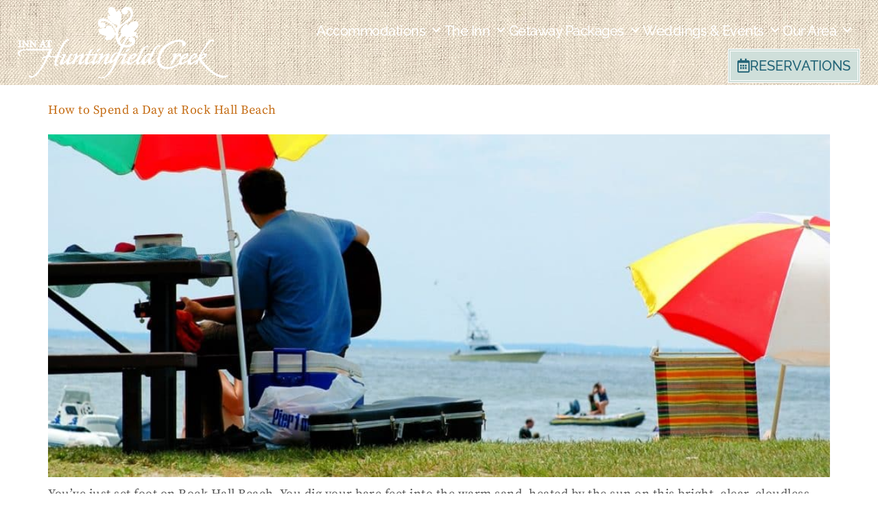

--- FILE ---
content_type: text/css
request_url: https://huntingfield.com/wp-content/uploads/elementor/css/post-713.css?ver=1768822946
body_size: 2063
content:
.elementor-713 .elementor-element.elementor-element-1e491bcd .elementor-repeater-item-292a5ab.jet-parallax-section__layout .jet-parallax-section__image{background-size:auto;}.elementor-bc-flex-widget .elementor-713 .elementor-element.elementor-element-57705795.elementor-column .elementor-widget-wrap{align-items:center;}.elementor-713 .elementor-element.elementor-element-57705795.elementor-column.elementor-element[data-element_type="column"] > .elementor-widget-wrap.elementor-element-populated{align-content:center;align-items:center;}.elementor-713 .elementor-element.elementor-element-57705795 > .elementor-element-populated{margin:0px 0px 0px 0px;--e-column-margin-right:0px;--e-column-margin-left:0px;padding:10px 0px 10px 0px;}.elementor-713 .elementor-element.elementor-element-57705795{z-index:10;}.elementor-widget-image .widget-image-caption{color:var( --e-global-color-text );font-family:var( --e-global-typography-text-font-family ), Sans-serif;font-size:var( --e-global-typography-text-font-size );font-weight:var( --e-global-typography-text-font-weight );line-height:var( --e-global-typography-text-line-height );letter-spacing:var( --e-global-typography-text-letter-spacing );}.elementor-713 .elementor-element.elementor-element-63950010{text-align:start;}.elementor-713 .elementor-element.elementor-element-63950010 img{width:330px;opacity:1;}.elementor-bc-flex-widget .elementor-713 .elementor-element.elementor-element-5162c7e8.elementor-column .elementor-widget-wrap{align-items:center;}.elementor-713 .elementor-element.elementor-element-5162c7e8.elementor-column.elementor-element[data-element_type="column"] > .elementor-widget-wrap.elementor-element-populated{align-content:center;align-items:center;}.elementor-713 .elementor-element.elementor-element-5162c7e8.elementor-column > .elementor-widget-wrap{justify-content:flex-end;}.elementor-713 .elementor-element.elementor-element-5162c7e8 > .elementor-element-populated{margin:0px 0px 0px 0px;--e-column-margin-right:0px;--e-column-margin-left:0px;padding:15px 0px 0px 0px;}.elementor-widget-nav-menu .elementor-nav-menu .elementor-item{font-family:var( --e-global-typography-primary-font-family ), Sans-serif;font-weight:var( --e-global-typography-primary-font-weight );font-style:var( --e-global-typography-primary-font-style );line-height:var( --e-global-typography-primary-line-height );letter-spacing:var( --e-global-typography-primary-letter-spacing );}.elementor-widget-nav-menu .elementor-nav-menu--main .elementor-item{color:var( --e-global-color-text );fill:var( --e-global-color-text );}.elementor-widget-nav-menu .elementor-nav-menu--main .elementor-item:hover,
					.elementor-widget-nav-menu .elementor-nav-menu--main .elementor-item.elementor-item-active,
					.elementor-widget-nav-menu .elementor-nav-menu--main .elementor-item.highlighted,
					.elementor-widget-nav-menu .elementor-nav-menu--main .elementor-item:focus{color:var( --e-global-color-accent );fill:var( --e-global-color-accent );}.elementor-widget-nav-menu .elementor-nav-menu--main:not(.e--pointer-framed) .elementor-item:before,
					.elementor-widget-nav-menu .elementor-nav-menu--main:not(.e--pointer-framed) .elementor-item:after{background-color:var( --e-global-color-accent );}.elementor-widget-nav-menu .e--pointer-framed .elementor-item:before,
					.elementor-widget-nav-menu .e--pointer-framed .elementor-item:after{border-color:var( --e-global-color-accent );}.elementor-widget-nav-menu{--e-nav-menu-divider-color:var( --e-global-color-text );}.elementor-widget-nav-menu .elementor-nav-menu--dropdown .elementor-item, .elementor-widget-nav-menu .elementor-nav-menu--dropdown  .elementor-sub-item{font-family:var( --e-global-typography-accent-font-family ), Sans-serif;font-weight:var( --e-global-typography-accent-font-weight );letter-spacing:var( --e-global-typography-accent-letter-spacing );}.elementor-713 .elementor-element.elementor-element-4347f7b7{width:auto;max-width:auto;align-self:center;--e-nav-menu-horizontal-menu-item-margin:calc( 0px / 2 );}.elementor-713 .elementor-element.elementor-element-4347f7b7 > .elementor-widget-container{margin:0px 0px 0px 0px;padding:0px 10px 0px 0px;}.elementor-713 .elementor-element.elementor-element-4347f7b7 .elementor-menu-toggle{margin:0 auto;}.elementor-713 .elementor-element.elementor-element-4347f7b7 .elementor-nav-menu .elementor-item{font-family:"Raleway", Sans-serif;font-size:20px;font-weight:500;text-transform:none;font-style:normal;line-height:1.5em;letter-spacing:-0.5px;}.elementor-713 .elementor-element.elementor-element-4347f7b7 .elementor-nav-menu--main .elementor-item{color:var( --e-global-color-b1c20cc );fill:var( --e-global-color-b1c20cc );padding-left:3px;padding-right:3px;padding-top:11px;padding-bottom:11px;}.elementor-713 .elementor-element.elementor-element-4347f7b7 .elementor-nav-menu--main .elementor-item:hover,
					.elementor-713 .elementor-element.elementor-element-4347f7b7 .elementor-nav-menu--main .elementor-item.elementor-item-active,
					.elementor-713 .elementor-element.elementor-element-4347f7b7 .elementor-nav-menu--main .elementor-item.highlighted,
					.elementor-713 .elementor-element.elementor-element-4347f7b7 .elementor-nav-menu--main .elementor-item:focus{color:var( --e-global-color-b1c20cc );fill:var( --e-global-color-b1c20cc );}.elementor-713 .elementor-element.elementor-element-4347f7b7 .elementor-nav-menu--main:not(.e--pointer-framed) .elementor-item:before,
					.elementor-713 .elementor-element.elementor-element-4347f7b7 .elementor-nav-menu--main:not(.e--pointer-framed) .elementor-item:after{background-color:var( --e-global-color-b1c20cc );}.elementor-713 .elementor-element.elementor-element-4347f7b7 .e--pointer-framed .elementor-item:before,
					.elementor-713 .elementor-element.elementor-element-4347f7b7 .e--pointer-framed .elementor-item:after{border-color:var( --e-global-color-b1c20cc );}.elementor-713 .elementor-element.elementor-element-4347f7b7 .elementor-nav-menu--main .elementor-item.elementor-item-active{color:var( --e-global-color-b1c20cc );}.elementor-713 .elementor-element.elementor-element-4347f7b7 .elementor-nav-menu--main:not(.e--pointer-framed) .elementor-item.elementor-item-active:before,
					.elementor-713 .elementor-element.elementor-element-4347f7b7 .elementor-nav-menu--main:not(.e--pointer-framed) .elementor-item.elementor-item-active:after{background-color:var( --e-global-color-b1c20cc );}.elementor-713 .elementor-element.elementor-element-4347f7b7 .e--pointer-framed .elementor-item.elementor-item-active:before,
					.elementor-713 .elementor-element.elementor-element-4347f7b7 .e--pointer-framed .elementor-item.elementor-item-active:after{border-color:var( --e-global-color-b1c20cc );}.elementor-713 .elementor-element.elementor-element-4347f7b7 .e--pointer-framed .elementor-item:before{border-width:0px;}.elementor-713 .elementor-element.elementor-element-4347f7b7 .e--pointer-framed.e--animation-draw .elementor-item:before{border-width:0 0 0px 0px;}.elementor-713 .elementor-element.elementor-element-4347f7b7 .e--pointer-framed.e--animation-draw .elementor-item:after{border-width:0px 0px 0 0;}.elementor-713 .elementor-element.elementor-element-4347f7b7 .e--pointer-framed.e--animation-corners .elementor-item:before{border-width:0px 0 0 0px;}.elementor-713 .elementor-element.elementor-element-4347f7b7 .e--pointer-framed.e--animation-corners .elementor-item:after{border-width:0 0px 0px 0;}.elementor-713 .elementor-element.elementor-element-4347f7b7 .e--pointer-underline .elementor-item:after,
					 .elementor-713 .elementor-element.elementor-element-4347f7b7 .e--pointer-overline .elementor-item:before,
					 .elementor-713 .elementor-element.elementor-element-4347f7b7 .e--pointer-double-line .elementor-item:before,
					 .elementor-713 .elementor-element.elementor-element-4347f7b7 .e--pointer-double-line .elementor-item:after{height:0px;}.elementor-713 .elementor-element.elementor-element-4347f7b7 .elementor-nav-menu--main:not(.elementor-nav-menu--layout-horizontal) .elementor-nav-menu > li:not(:last-child){margin-bottom:0px;}.elementor-713 .elementor-element.elementor-element-4347f7b7 .elementor-nav-menu--dropdown a, .elementor-713 .elementor-element.elementor-element-4347f7b7 .elementor-menu-toggle{color:var( --e-global-color-b1c20cc );fill:var( --e-global-color-b1c20cc );}.elementor-713 .elementor-element.elementor-element-4347f7b7 .elementor-nav-menu--dropdown{background-color:var( --e-global-color-primary );border-style:solid;border-width:0px 10px 0px 10px;border-color:#FFFFFF00;border-radius:0px 0px 10px 10px;}.elementor-713 .elementor-element.elementor-element-4347f7b7 .elementor-nav-menu--dropdown a:hover,
					.elementor-713 .elementor-element.elementor-element-4347f7b7 .elementor-nav-menu--dropdown a:focus,
					.elementor-713 .elementor-element.elementor-element-4347f7b7 .elementor-nav-menu--dropdown a.elementor-item-active,
					.elementor-713 .elementor-element.elementor-element-4347f7b7 .elementor-nav-menu--dropdown a.highlighted,
					.elementor-713 .elementor-element.elementor-element-4347f7b7 .elementor-menu-toggle:hover,
					.elementor-713 .elementor-element.elementor-element-4347f7b7 .elementor-menu-toggle:focus{color:var( --e-global-color-b1c20cc );}.elementor-713 .elementor-element.elementor-element-4347f7b7 .elementor-nav-menu--dropdown a:hover,
					.elementor-713 .elementor-element.elementor-element-4347f7b7 .elementor-nav-menu--dropdown a:focus,
					.elementor-713 .elementor-element.elementor-element-4347f7b7 .elementor-nav-menu--dropdown a.elementor-item-active,
					.elementor-713 .elementor-element.elementor-element-4347f7b7 .elementor-nav-menu--dropdown a.highlighted{background-color:#00000000;}.elementor-713 .elementor-element.elementor-element-4347f7b7 .elementor-nav-menu--dropdown a.elementor-item-active{color:var( --e-global-color-b1c20cc );background-color:#01445E00;}.elementor-713 .elementor-element.elementor-element-4347f7b7 .elementor-nav-menu--dropdown .elementor-item, .elementor-713 .elementor-element.elementor-element-4347f7b7 .elementor-nav-menu--dropdown  .elementor-sub-item{font-family:"Raleway", Sans-serif;font-size:18px;font-weight:500;letter-spacing:0.5px;}.elementor-713 .elementor-element.elementor-element-4347f7b7 .elementor-nav-menu--dropdown li:first-child a{border-top-left-radius:0px;border-top-right-radius:0px;}.elementor-713 .elementor-element.elementor-element-4347f7b7 .elementor-nav-menu--dropdown li:last-child a{border-bottom-right-radius:10px;border-bottom-left-radius:10px;}.elementor-713 .elementor-element.elementor-element-4347f7b7 .elementor-nav-menu--dropdown a{padding-left:10px;padding-right:10px;padding-top:15px;padding-bottom:15px;}.elementor-713 .elementor-element.elementor-element-4347f7b7 .elementor-nav-menu--dropdown li:not(:last-child){border-style:solid;border-color:var( --e-global-color-400d876d );border-bottom-width:1px;}.elementor-713 .elementor-element.elementor-element-4347f7b7 .elementor-nav-menu--main > .elementor-nav-menu > li > .elementor-nav-menu--dropdown, .elementor-713 .elementor-element.elementor-element-4347f7b7 .elementor-nav-menu__container.elementor-nav-menu--dropdown{margin-top:10px !important;}.elementor-713 .elementor-element.elementor-element-4347f7b7 div.elementor-menu-toggle{color:var( --e-global-color-b1c20cc );}.elementor-713 .elementor-element.elementor-element-4347f7b7 div.elementor-menu-toggle svg{fill:var( --e-global-color-b1c20cc );}.elementor-713 .elementor-element.elementor-element-4347f7b7 div.elementor-menu-toggle:hover, .elementor-713 .elementor-element.elementor-element-4347f7b7 div.elementor-menu-toggle:focus{color:var( --e-global-color-b1c20cc );}.elementor-713 .elementor-element.elementor-element-4347f7b7 div.elementor-menu-toggle:hover svg, .elementor-713 .elementor-element.elementor-element-4347f7b7 div.elementor-menu-toggle:focus svg{fill:var( --e-global-color-b1c20cc );}.elementor-713 .elementor-element.elementor-element-10587b2d{width:auto;max-width:auto;align-self:center;--e-nav-menu-horizontal-menu-item-margin:calc( 0px / 2 );}.elementor-713 .elementor-element.elementor-element-10587b2d > .elementor-widget-container{margin:0px 0px 0px 0px;padding:0px 10px 0px 0px;}.elementor-713 .elementor-element.elementor-element-10587b2d .elementor-menu-toggle{margin:0 auto;background-color:var( --e-global-color-primary );}.elementor-713 .elementor-element.elementor-element-10587b2d .elementor-nav-menu .elementor-item{font-family:var( --e-global-typography-secondary-font-family ), Sans-serif;font-weight:var( --e-global-typography-secondary-font-weight );line-height:var( --e-global-typography-secondary-line-height );letter-spacing:var( --e-global-typography-secondary-letter-spacing );}.elementor-713 .elementor-element.elementor-element-10587b2d .elementor-nav-menu--main .elementor-item{color:var( --e-global-color-b1c20cc );fill:var( --e-global-color-b1c20cc );padding-left:9px;padding-right:9px;padding-top:11px;padding-bottom:11px;}.elementor-713 .elementor-element.elementor-element-10587b2d .elementor-nav-menu--main .elementor-item:hover,
					.elementor-713 .elementor-element.elementor-element-10587b2d .elementor-nav-menu--main .elementor-item.elementor-item-active,
					.elementor-713 .elementor-element.elementor-element-10587b2d .elementor-nav-menu--main .elementor-item.highlighted,
					.elementor-713 .elementor-element.elementor-element-10587b2d .elementor-nav-menu--main .elementor-item:focus{color:var( --e-global-color-b1c20cc );fill:var( --e-global-color-b1c20cc );}.elementor-713 .elementor-element.elementor-element-10587b2d .elementor-nav-menu--main:not(.e--pointer-framed) .elementor-item:before,
					.elementor-713 .elementor-element.elementor-element-10587b2d .elementor-nav-menu--main:not(.e--pointer-framed) .elementor-item:after{background-color:var( --e-global-color-b1c20cc );}.elementor-713 .elementor-element.elementor-element-10587b2d .e--pointer-framed .elementor-item:before,
					.elementor-713 .elementor-element.elementor-element-10587b2d .e--pointer-framed .elementor-item:after{border-color:var( --e-global-color-b1c20cc );}.elementor-713 .elementor-element.elementor-element-10587b2d .elementor-nav-menu--main .elementor-item.elementor-item-active{color:var( --e-global-color-b1c20cc );}.elementor-713 .elementor-element.elementor-element-10587b2d .elementor-nav-menu--main:not(.e--pointer-framed) .elementor-item.elementor-item-active:before,
					.elementor-713 .elementor-element.elementor-element-10587b2d .elementor-nav-menu--main:not(.e--pointer-framed) .elementor-item.elementor-item-active:after{background-color:var( --e-global-color-b1c20cc );}.elementor-713 .elementor-element.elementor-element-10587b2d .e--pointer-framed .elementor-item.elementor-item-active:before,
					.elementor-713 .elementor-element.elementor-element-10587b2d .e--pointer-framed .elementor-item.elementor-item-active:after{border-color:var( --e-global-color-b1c20cc );}.elementor-713 .elementor-element.elementor-element-10587b2d .e--pointer-framed .elementor-item:before{border-width:0px;}.elementor-713 .elementor-element.elementor-element-10587b2d .e--pointer-framed.e--animation-draw .elementor-item:before{border-width:0 0 0px 0px;}.elementor-713 .elementor-element.elementor-element-10587b2d .e--pointer-framed.e--animation-draw .elementor-item:after{border-width:0px 0px 0 0;}.elementor-713 .elementor-element.elementor-element-10587b2d .e--pointer-framed.e--animation-corners .elementor-item:before{border-width:0px 0 0 0px;}.elementor-713 .elementor-element.elementor-element-10587b2d .e--pointer-framed.e--animation-corners .elementor-item:after{border-width:0 0px 0px 0;}.elementor-713 .elementor-element.elementor-element-10587b2d .e--pointer-underline .elementor-item:after,
					 .elementor-713 .elementor-element.elementor-element-10587b2d .e--pointer-overline .elementor-item:before,
					 .elementor-713 .elementor-element.elementor-element-10587b2d .e--pointer-double-line .elementor-item:before,
					 .elementor-713 .elementor-element.elementor-element-10587b2d .e--pointer-double-line .elementor-item:after{height:0px;}.elementor-713 .elementor-element.elementor-element-10587b2d .elementor-nav-menu--main:not(.elementor-nav-menu--layout-horizontal) .elementor-nav-menu > li:not(:last-child){margin-bottom:0px;}.elementor-713 .elementor-element.elementor-element-10587b2d .elementor-nav-menu--dropdown a, .elementor-713 .elementor-element.elementor-element-10587b2d .elementor-menu-toggle{color:var( --e-global-color-b1c20cc );fill:var( --e-global-color-b1c20cc );}.elementor-713 .elementor-element.elementor-element-10587b2d .elementor-nav-menu--dropdown{background-color:#236477;border-style:solid;border-width:0px 10px 0px 10px;border-color:#FFFFFF00;border-radius:0px 0px 10px 10px;}.elementor-713 .elementor-element.elementor-element-10587b2d .elementor-nav-menu--dropdown a:hover,
					.elementor-713 .elementor-element.elementor-element-10587b2d .elementor-nav-menu--dropdown a:focus,
					.elementor-713 .elementor-element.elementor-element-10587b2d .elementor-nav-menu--dropdown a.elementor-item-active,
					.elementor-713 .elementor-element.elementor-element-10587b2d .elementor-nav-menu--dropdown a.highlighted,
					.elementor-713 .elementor-element.elementor-element-10587b2d .elementor-menu-toggle:hover,
					.elementor-713 .elementor-element.elementor-element-10587b2d .elementor-menu-toggle:focus{color:var( --e-global-color-b1c20cc );}.elementor-713 .elementor-element.elementor-element-10587b2d .elementor-nav-menu--dropdown a:hover,
					.elementor-713 .elementor-element.elementor-element-10587b2d .elementor-nav-menu--dropdown a:focus,
					.elementor-713 .elementor-element.elementor-element-10587b2d .elementor-nav-menu--dropdown a.elementor-item-active,
					.elementor-713 .elementor-element.elementor-element-10587b2d .elementor-nav-menu--dropdown a.highlighted{background-color:#00000000;}.elementor-713 .elementor-element.elementor-element-10587b2d .elementor-nav-menu--dropdown a.elementor-item-active{color:var( --e-global-color-b1c20cc );}.elementor-713 .elementor-element.elementor-element-10587b2d .elementor-nav-menu--dropdown .elementor-item, .elementor-713 .elementor-element.elementor-element-10587b2d .elementor-nav-menu--dropdown  .elementor-sub-item{font-family:"Raleway", Sans-serif;font-size:18px;font-weight:500;text-transform:none;font-style:normal;letter-spacing:0.5px;}.elementor-713 .elementor-element.elementor-element-10587b2d .elementor-nav-menu--dropdown li:first-child a{border-top-left-radius:0px;border-top-right-radius:0px;}.elementor-713 .elementor-element.elementor-element-10587b2d .elementor-nav-menu--dropdown li:last-child a{border-bottom-right-radius:10px;border-bottom-left-radius:10px;}.elementor-713 .elementor-element.elementor-element-10587b2d .elementor-nav-menu--dropdown a{padding-left:10px;padding-right:10px;padding-top:20px;padding-bottom:20px;}.elementor-713 .elementor-element.elementor-element-10587b2d .elementor-nav-menu--dropdown li:not(:last-child){border-style:solid;border-color:var( --e-global-color-400d876d );border-bottom-width:1px;}.elementor-713 .elementor-element.elementor-element-10587b2d .elementor-nav-menu--main > .elementor-nav-menu > li > .elementor-nav-menu--dropdown, .elementor-713 .elementor-element.elementor-element-10587b2d .elementor-nav-menu__container.elementor-nav-menu--dropdown{margin-top:19px !important;}.elementor-713 .elementor-element.elementor-element-10587b2d div.elementor-menu-toggle{color:#FFF;}.elementor-713 .elementor-element.elementor-element-10587b2d div.elementor-menu-toggle svg{fill:#FFF;}.elementor-713 .elementor-element.elementor-element-10587b2d div.elementor-menu-toggle:hover, .elementor-713 .elementor-element.elementor-element-10587b2d div.elementor-menu-toggle:focus{color:var( --e-global-color-b1c20cc );}.elementor-713 .elementor-element.elementor-element-10587b2d div.elementor-menu-toggle:hover svg, .elementor-713 .elementor-element.elementor-element-10587b2d div.elementor-menu-toggle:focus svg{fill:var( --e-global-color-b1c20cc );}.elementor-widget-button .elementor-button{background-color:var( --e-global-color-accent );font-family:var( --e-global-typography-accent-font-family ), Sans-serif;font-weight:var( --e-global-typography-accent-font-weight );line-height:var( --e-global-typography-accent-line-height );letter-spacing:var( --e-global-typography-accent-letter-spacing );}.elementor-713 .elementor-element.elementor-element-12bf4b56 .elementor-button{background-color:var( --e-global-color-f0f506a );font-family:"Raleway", Sans-serif;font-size:20px;font-weight:500;line-height:1.5em;letter-spacing:0px;fill:var( --e-global-color-primary );color:var( --e-global-color-primary );border-style:double;border-width:4px 4px 4px 4px;border-color:var( --e-global-color-b1c20cc );padding:6px 10px 6px 10px;}.elementor-713 .elementor-element.elementor-element-12bf4b56 .elementor-button:hover, .elementor-713 .elementor-element.elementor-element-12bf4b56 .elementor-button:focus{background-color:var( --e-global-color-b906d01 );color:var( --e-global-color-b1c20cc );}.elementor-713 .elementor-element.elementor-element-12bf4b56{width:auto;max-width:auto;}.elementor-713 .elementor-element.elementor-element-12bf4b56 .elementor-button-content-wrapper{flex-direction:row;}.elementor-713 .elementor-element.elementor-element-12bf4b56 .elementor-button .elementor-button-content-wrapper{gap:5px;}.elementor-713 .elementor-element.elementor-element-12bf4b56 .elementor-button:hover svg, .elementor-713 .elementor-element.elementor-element-12bf4b56 .elementor-button:focus svg{fill:var( --e-global-color-b1c20cc );}.elementor-713 .elementor-element.elementor-element-1e491bcd:not(.elementor-motion-effects-element-type-background), .elementor-713 .elementor-element.elementor-element-1e491bcd > .elementor-motion-effects-container > .elementor-motion-effects-layer{background-image:url("https://huntingfield.com/wp-content/uploads/2021/05/pattern.jpg");}.elementor-713 .elementor-element.elementor-element-1e491bcd > .elementor-background-overlay{background-color:var( --e-global-color-primary );opacity:0.65;transition:background 0.3s, border-radius 0.3s, opacity 0.3s;}.elementor-713 .elementor-element.elementor-element-1e491bcd{transition:background 0.3s, border 0.3s, border-radius 0.3s, box-shadow 0.3s;margin-top:0px;margin-bottom:0px;padding:0% 2% 0% 2%;z-index:999;}.elementor-theme-builder-content-area{height:400px;}.elementor-location-header:before, .elementor-location-footer:before{content:"";display:table;clear:both;}@media(max-width:1024px){.elementor-widget-image .widget-image-caption{font-size:var( --e-global-typography-text-font-size );line-height:var( --e-global-typography-text-line-height );letter-spacing:var( --e-global-typography-text-letter-spacing );}.elementor-widget-nav-menu .elementor-nav-menu .elementor-item{line-height:var( --e-global-typography-primary-line-height );letter-spacing:var( --e-global-typography-primary-letter-spacing );}.elementor-widget-nav-menu .elementor-nav-menu--dropdown .elementor-item, .elementor-widget-nav-menu .elementor-nav-menu--dropdown  .elementor-sub-item{letter-spacing:var( --e-global-typography-accent-letter-spacing );}.elementor-713 .elementor-element.elementor-element-4347f7b7 .elementor-nav-menu--dropdown{border-width:0px 20px 0px 10px;border-radius:0px 0px 0px 0px;}.elementor-713 .elementor-element.elementor-element-4347f7b7 .elementor-nav-menu--dropdown li:first-child a{border-top-left-radius:0px;border-top-right-radius:0px;}.elementor-713 .elementor-element.elementor-element-4347f7b7 .elementor-nav-menu--dropdown li:last-child a{border-bottom-right-radius:0px;border-bottom-left-radius:0px;}.elementor-713 .elementor-element.elementor-element-4347f7b7 .elementor-nav-menu--main > .elementor-nav-menu > li > .elementor-nav-menu--dropdown, .elementor-713 .elementor-element.elementor-element-4347f7b7 .elementor-nav-menu__container.elementor-nav-menu--dropdown{margin-top:20px !important;}.elementor-713 .elementor-element.elementor-element-10587b2d .elementor-nav-menu .elementor-item{line-height:var( --e-global-typography-secondary-line-height );letter-spacing:var( --e-global-typography-secondary-letter-spacing );}.elementor-widget-button .elementor-button{line-height:var( --e-global-typography-accent-line-height );letter-spacing:var( --e-global-typography-accent-letter-spacing );}.elementor-713 .elementor-element.elementor-element-12bf4b56 .elementor-button{font-size:16px;line-height:1.5em;letter-spacing:0.5px;}}@media(min-width:768px){.elementor-713 .elementor-element.elementor-element-57705795{width:25%;}.elementor-713 .elementor-element.elementor-element-5162c7e8{width:75%;}}@media(max-width:767px){.elementor-713 .elementor-element.elementor-element-57705795{width:80%;}.elementor-bc-flex-widget .elementor-713 .elementor-element.elementor-element-57705795.elementor-column .elementor-widget-wrap{align-items:center;}.elementor-713 .elementor-element.elementor-element-57705795.elementor-column.elementor-element[data-element_type="column"] > .elementor-widget-wrap.elementor-element-populated{align-content:center;align-items:center;}.elementor-widget-image .widget-image-caption{font-size:var( --e-global-typography-text-font-size );line-height:var( --e-global-typography-text-line-height );letter-spacing:var( --e-global-typography-text-letter-spacing );}.elementor-713 .elementor-element.elementor-element-63950010 > .elementor-widget-container{margin:-10px 0px -10px 0px;padding:0px 0px 0px 10px;}.elementor-713 .elementor-element.elementor-element-63950010 img{width:200px;}.elementor-713 .elementor-element.elementor-element-5162c7e8{width:20%;}.elementor-bc-flex-widget .elementor-713 .elementor-element.elementor-element-5162c7e8.elementor-column .elementor-widget-wrap{align-items:center;}.elementor-713 .elementor-element.elementor-element-5162c7e8.elementor-column.elementor-element[data-element_type="column"] > .elementor-widget-wrap.elementor-element-populated{align-content:center;align-items:center;}.elementor-713 .elementor-element.elementor-element-5162c7e8 > .elementor-element-populated{padding:0px 0px 0px 0px;}.elementor-widget-nav-menu .elementor-nav-menu .elementor-item{line-height:var( --e-global-typography-primary-line-height );letter-spacing:var( --e-global-typography-primary-letter-spacing );}.elementor-widget-nav-menu .elementor-nav-menu--dropdown .elementor-item, .elementor-widget-nav-menu .elementor-nav-menu--dropdown  .elementor-sub-item{letter-spacing:var( --e-global-typography-accent-letter-spacing );}.elementor-713 .elementor-element.elementor-element-4347f7b7 .elementor-nav-menu--dropdown{border-width:0px 10px 0px 10px;border-radius:0px 0px 0px 0px;}.elementor-713 .elementor-element.elementor-element-4347f7b7 .elementor-nav-menu--dropdown li:first-child a{border-top-left-radius:0px;border-top-right-radius:0px;}.elementor-713 .elementor-element.elementor-element-4347f7b7 .elementor-nav-menu--dropdown li:last-child a{border-bottom-right-radius:0px;border-bottom-left-radius:0px;}.elementor-713 .elementor-element.elementor-element-4347f7b7 .elementor-nav-menu--main > .elementor-nav-menu > li > .elementor-nav-menu--dropdown, .elementor-713 .elementor-element.elementor-element-4347f7b7 .elementor-nav-menu__container.elementor-nav-menu--dropdown{margin-top:21px !important;}.elementor-713 .elementor-element.elementor-element-4347f7b7{--nav-menu-icon-size:25px;}.elementor-713 .elementor-element.elementor-element-10587b2d .elementor-nav-menu .elementor-item{line-height:var( --e-global-typography-secondary-line-height );letter-spacing:var( --e-global-typography-secondary-letter-spacing );}.elementor-713 .elementor-element.elementor-element-10587b2d .elementor-nav-menu--dropdown .elementor-item, .elementor-713 .elementor-element.elementor-element-10587b2d .elementor-nav-menu--dropdown  .elementor-sub-item{font-size:16px;letter-spacing:0px;}.elementor-713 .elementor-element.elementor-element-10587b2d .elementor-nav-menu--dropdown{border-width:0px 10px 0px 10px;border-radius:0px 0px 0px 0px;}.elementor-713 .elementor-element.elementor-element-10587b2d .elementor-nav-menu--dropdown li:first-child a{border-top-left-radius:0px;border-top-right-radius:0px;}.elementor-713 .elementor-element.elementor-element-10587b2d .elementor-nav-menu--dropdown li:last-child a{border-bottom-right-radius:0px;border-bottom-left-radius:0px;}.elementor-713 .elementor-element.elementor-element-10587b2d .elementor-nav-menu--main > .elementor-nav-menu > li > .elementor-nav-menu--dropdown, .elementor-713 .elementor-element.elementor-element-10587b2d .elementor-nav-menu__container.elementor-nav-menu--dropdown{margin-top:22px !important;}.elementor-713 .elementor-element.elementor-element-10587b2d{--nav-menu-icon-size:25px;}.elementor-widget-button .elementor-button{line-height:var( --e-global-typography-accent-line-height );letter-spacing:var( --e-global-typography-accent-letter-spacing );}.elementor-713 .elementor-element.elementor-element-1e491bcd{margin-top:0px;margin-bottom:0px;padding:5px 5px 5px 5px;}}

--- FILE ---
content_type: text/css
request_url: https://huntingfield.com/wp-content/uploads/elementor/css/post-682.css?ver=1768822947
body_size: 3533
content:
.elementor-682 .elementor-element.elementor-element-521b7d0 .elementor-repeater-item-4f90678.jet-parallax-section__layout .jet-parallax-section__image{background-size:auto;}.elementor-bc-flex-widget .elementor-682 .elementor-element.elementor-element-9b92bf0.elementor-column .elementor-widget-wrap{align-items:center;}.elementor-682 .elementor-element.elementor-element-9b92bf0.elementor-column.elementor-element[data-element_type="column"] > .elementor-widget-wrap.elementor-element-populated{align-content:center;align-items:center;}.elementor-682 .elementor-element.elementor-element-9b92bf0.elementor-column > .elementor-widget-wrap{justify-content:center;}.elementor-682 .elementor-element.elementor-element-9b92bf0 > .elementor-element-populated{margin:0px 0px 0px 0px;--e-column-margin-right:0px;--e-column-margin-left:0px;padding:0px 0px 0px 0px;}.elementor-682 .elementor-element.elementor-element-59d4191 .elementor-repeater-item-e246cc4.jet-parallax-section__layout .jet-parallax-section__image{background-size:auto;}.elementor-bc-flex-widget .elementor-682 .elementor-element.elementor-element-081c9b6.elementor-column .elementor-widget-wrap{align-items:center;}.elementor-682 .elementor-element.elementor-element-081c9b6.elementor-column.elementor-element[data-element_type="column"] > .elementor-widget-wrap.elementor-element-populated{align-content:center;align-items:center;}.elementor-682 .elementor-element.elementor-element-081c9b6.elementor-column > .elementor-widget-wrap{justify-content:center;}.elementor-widget-image .widget-image-caption{color:var( --e-global-color-text );font-family:var( --e-global-typography-text-font-family ), Sans-serif;font-size:var( --e-global-typography-text-font-size );font-weight:var( --e-global-typography-text-font-weight );line-height:var( --e-global-typography-text-line-height );letter-spacing:var( --e-global-typography-text-letter-spacing );}.elementor-682 .elementor-element.elementor-element-d41e912{width:auto;max-width:auto;}.elementor-bc-flex-widget .elementor-682 .elementor-element.elementor-element-33dc47e.elementor-column .elementor-widget-wrap{align-items:center;}.elementor-682 .elementor-element.elementor-element-33dc47e.elementor-column.elementor-element[data-element_type="column"] > .elementor-widget-wrap.elementor-element-populated{align-content:center;align-items:center;}.elementor-682 .elementor-element.elementor-element-33dc47e.elementor-column > .elementor-widget-wrap{justify-content:center;}.elementor-682 .elementor-element.elementor-element-baf7987{width:auto;max-width:auto;}.elementor-682 .elementor-element.elementor-element-baf7987 > .elementor-widget-container{margin:0px 0px 0px 0px;padding:0px 0px 0px 0px;}.elementor-682 .elementor-element.elementor-element-baf7987 img{width:55%;}.elementor-bc-flex-widget .elementor-682 .elementor-element.elementor-element-8bae225.elementor-column .elementor-widget-wrap{align-items:center;}.elementor-682 .elementor-element.elementor-element-8bae225.elementor-column.elementor-element[data-element_type="column"] > .elementor-widget-wrap.elementor-element-populated{align-content:center;align-items:center;}.elementor-682 .elementor-element.elementor-element-8bae225.elementor-column > .elementor-widget-wrap{justify-content:center;}.elementor-682 .elementor-element.elementor-element-1ade9ff{width:auto;max-width:auto;}.elementor-682 .elementor-element.elementor-element-59d4191{margin-top:0px;margin-bottom:0px;padding:0% 3.5% 0% 3.5%;}.elementor-682 .elementor-element.elementor-element-5c2adf3 .elementor-repeater-item-e246cc4.jet-parallax-section__layout .jet-parallax-section__image{background-size:auto;}.elementor-bc-flex-widget .elementor-682 .elementor-element.elementor-element-b01f313.elementor-column .elementor-widget-wrap{align-items:center;}.elementor-682 .elementor-element.elementor-element-b01f313.elementor-column.elementor-element[data-element_type="column"] > .elementor-widget-wrap.elementor-element-populated{align-content:center;align-items:center;}.elementor-682 .elementor-element.elementor-element-b01f313.elementor-column > .elementor-widget-wrap{justify-content:center;}.elementor-widget-divider{--divider-color:var( --e-global-color-secondary );}.elementor-widget-divider .elementor-divider__text{color:var( --e-global-color-secondary );font-family:var( --e-global-typography-secondary-font-family ), Sans-serif;font-weight:var( --e-global-typography-secondary-font-weight );line-height:var( --e-global-typography-secondary-line-height );letter-spacing:var( --e-global-typography-secondary-letter-spacing );}.elementor-widget-divider.elementor-view-stacked .elementor-icon{background-color:var( --e-global-color-secondary );}.elementor-widget-divider.elementor-view-framed .elementor-icon, .elementor-widget-divider.elementor-view-default .elementor-icon{color:var( --e-global-color-secondary );border-color:var( --e-global-color-secondary );}.elementor-widget-divider.elementor-view-framed .elementor-icon, .elementor-widget-divider.elementor-view-default .elementor-icon svg{fill:var( --e-global-color-secondary );}.elementor-682 .elementor-element.elementor-element-6732c71{--divider-border-style:solid;--divider-color:var( --e-global-color-secondary );--divider-border-width:3px;width:var( --container-widget-width, 15% );max-width:15%;--container-widget-width:15%;--container-widget-flex-grow:0;}.elementor-682 .elementor-element.elementor-element-6732c71 > .elementor-widget-container{margin:0px 0px 0px 0px;padding:0px 20px 0px 0px;}.elementor-682 .elementor-element.elementor-element-6732c71 .elementor-divider-separator{width:60%;margin:0 auto;margin-right:0;}.elementor-682 .elementor-element.elementor-element-6732c71 .elementor-divider{text-align:right;padding-block-start:15px;padding-block-end:15px;}.elementor-682 .elementor-element.elementor-element-a9b0c8f{width:var( --container-widget-width, 25% );max-width:25%;--container-widget-width:25%;--container-widget-flex-grow:0;}.elementor-682 .elementor-element.elementor-element-37189bf{width:auto;max-width:auto;}.elementor-682 .elementor-element.elementor-element-37189bf > .elementor-widget-container{margin:0px 0px 0px 0px;padding:0px 0px 0px 0px;}.elementor-682 .elementor-element.elementor-element-37189bf img{width:55%;}.elementor-682 .elementor-element.elementor-element-e046fcf{width:var( --container-widget-width, 7% );max-width:7%;--container-widget-width:7%;--container-widget-flex-grow:0;}.elementor-682 .elementor-element.elementor-element-872726a{--divider-border-style:solid;--divider-color:var( --e-global-color-secondary );--divider-border-width:3px;width:var( --container-widget-width, 15% );max-width:15%;--container-widget-width:15%;--container-widget-flex-grow:0;}.elementor-682 .elementor-element.elementor-element-872726a > .elementor-widget-container{margin:0px 0px 0px 0px;padding:0px 0px 0px 20px;}.elementor-682 .elementor-element.elementor-element-872726a .elementor-divider-separator{width:60%;margin:0 auto;margin-left:0;}.elementor-682 .elementor-element.elementor-element-872726a .elementor-divider{text-align:left;padding-block-start:15px;padding-block-end:15px;}.elementor-682 .elementor-element.elementor-element-5c2adf3{margin-top:0px;margin-bottom:0px;padding:0% 3.5% 0% 3.5%;}.elementor-682 .elementor-element.elementor-element-cc42b52 .elementor-repeater-item-e246cc4.jet-parallax-section__layout .jet-parallax-section__image{background-size:auto;}.elementor-682 .elementor-element.elementor-element-0494a82 > .elementor-element-populated{margin:0px 0px 0px 0px;--e-column-margin-right:0px;--e-column-margin-left:0px;padding:10px 15px 10px 15px;}.elementor-widget-heading .elementor-heading-title{font-family:var( --e-global-typography-primary-font-family ), Sans-serif;font-weight:var( --e-global-typography-primary-font-weight );font-style:var( --e-global-typography-primary-font-style );line-height:var( --e-global-typography-primary-line-height );letter-spacing:var( --e-global-typography-primary-letter-spacing );color:var( --e-global-color-primary );}.elementor-682 .elementor-element.elementor-element-4d8b19c.ob-harakiri{writing-mode:inherit;}.elementor-682 .elementor-element.elementor-element-4d8b19c.ob-harakiri .elementor-heading-title{writing-mode:inherit;}.elementor-682 .elementor-element.elementor-element-4d8b19c.ob-harakiri div{writing-mode:inherit;}.elementor-682 .elementor-element.elementor-element-4d8b19c > .elementor-widget-container{margin:0px 0px -15px 0px;padding:0px 0px 0px 0px;border-style:solid;border-width:0px 0px 3px 0px;border-color:var( --e-global-color-secondary );}.elementor-682 .elementor-element.elementor-element-4d8b19c .elementor-heading-title{font-family:"Cormorant Garamond", Sans-serif;font-size:32px;font-weight:700;font-style:normal;line-height:1.5em;letter-spacing:0.5px;color:var( --e-global-color-primary );}.elementor-682 .elementor-element.elementor-element-4d8b19c.ob-harakiri > div, .elementor-682 .elementor-element.elementor-element-4d8b19c.ob-harakiri > h1, .elementor-682 .elementor-element.elementor-element-4d8b19c.ob-harakiri > h2, .elementor-682 .elementor-element.elementor-element-4d8b19c.ob-harakiri > h3, .elementor-682 .elementor-element.elementor-element-4d8b19c.ob-harakiri > h4, .elementor-682 .elementor-element.elementor-element-4d8b19c.ob-harakiri > h5, .elementor-682 .elementor-element.elementor-element-4d8b19c.ob-harakiri > h6, .elementor-682 .elementor-element.elementor-element-4d8b19c.ob-harakiri > p{transform:rotate(0deg);}.elementor-682 .elementor-element.elementor-element-4d8b19c > div{text-indent:0px;mix-blend-mode:inherit;}.elementor-widget-icon-list .elementor-icon-list-item:not(:last-child):after{border-color:var( --e-global-color-text );}.elementor-widget-icon-list .elementor-icon-list-icon i{color:var( --e-global-color-primary );}.elementor-widget-icon-list .elementor-icon-list-icon svg{fill:var( --e-global-color-primary );}.elementor-widget-icon-list .elementor-icon-list-item > .elementor-icon-list-text, .elementor-widget-icon-list .elementor-icon-list-item > a{font-family:var( --e-global-typography-text-font-family ), Sans-serif;font-size:var( --e-global-typography-text-font-size );font-weight:var( --e-global-typography-text-font-weight );line-height:var( --e-global-typography-text-line-height );letter-spacing:var( --e-global-typography-text-letter-spacing );}.elementor-widget-icon-list .elementor-icon-list-text{color:var( --e-global-color-secondary );}.elementor-682 .elementor-element.elementor-element-ffc9914 > .elementor-widget-container{margin:0px 0px 0px 0px;padding:0px 0px 0px 0px;}.elementor-682 .elementor-element.elementor-element-ffc9914 .elementor-icon-list-items:not(.elementor-inline-items) .elementor-icon-list-item:not(:last-child){padding-block-end:calc(5px/2);}.elementor-682 .elementor-element.elementor-element-ffc9914 .elementor-icon-list-items:not(.elementor-inline-items) .elementor-icon-list-item:not(:first-child){margin-block-start:calc(5px/2);}.elementor-682 .elementor-element.elementor-element-ffc9914 .elementor-icon-list-items.elementor-inline-items .elementor-icon-list-item{margin-inline:calc(5px/2);}.elementor-682 .elementor-element.elementor-element-ffc9914 .elementor-icon-list-items.elementor-inline-items{margin-inline:calc(-5px/2);}.elementor-682 .elementor-element.elementor-element-ffc9914 .elementor-icon-list-items.elementor-inline-items .elementor-icon-list-item:after{inset-inline-end:calc(-5px/2);}.elementor-682 .elementor-element.elementor-element-ffc9914 .elementor-icon-list-icon i{transition:color 0.3s;}.elementor-682 .elementor-element.elementor-element-ffc9914 .elementor-icon-list-icon svg{transition:fill 0.3s;}.elementor-682 .elementor-element.elementor-element-ffc9914{--e-icon-list-icon-size:18px;--icon-vertical-offset:0px;}.elementor-682 .elementor-element.elementor-element-ffc9914 .elementor-icon-list-item > .elementor-icon-list-text, .elementor-682 .elementor-element.elementor-element-ffc9914 .elementor-icon-list-item > a{font-family:"Source Serif Pro", Sans-serif;font-size:20px;font-weight:600;line-height:1.7em;letter-spacing:0.5px;}.elementor-682 .elementor-element.elementor-element-ffc9914 .elementor-icon-list-text{color:var( --e-global-color-primary );transition:color 0.3s;}.elementor-682 .elementor-element.elementor-element-941b259{--grid-template-columns:repeat(0, auto);--icon-size:32px;--grid-column-gap:5px;--grid-row-gap:4px;}.elementor-682 .elementor-element.elementor-element-941b259 .elementor-widget-container{text-align:left;}.elementor-682 .elementor-element.elementor-element-941b259 > .elementor-widget-container{margin:-22px 0px 0px 20px;padding:0px 0px 0px 0px;}.elementor-682 .elementor-element.elementor-element-941b259 .elementor-social-icon{background-color:var( --e-global-color-82c746b );--icon-padding:0.3em;}.elementor-682 .elementor-element.elementor-element-941b259 .elementor-social-icon i{color:var( --e-global-color-primary );}.elementor-682 .elementor-element.elementor-element-941b259 .elementor-social-icon svg{fill:var( --e-global-color-primary );}.elementor-682 .elementor-element.elementor-element-941b259 .elementor-social-icon:hover{background-color:var( --e-global-color-primary );}.elementor-682 .elementor-element.elementor-element-941b259 .elementor-social-icon:hover i{color:var( --e-global-color-b1c20cc );}.elementor-682 .elementor-element.elementor-element-941b259 .elementor-social-icon:hover svg{fill:var( --e-global-color-b1c20cc );}.elementor-682 .elementor-element.elementor-element-ea0f811 > .elementor-element-populated{margin:0px 0px 0px 0px;--e-column-margin-right:0px;--e-column-margin-left:0px;padding:10px 15px 10px 15px;}.elementor-682 .elementor-element.elementor-element-8928a8a.ob-harakiri{writing-mode:inherit;}.elementor-682 .elementor-element.elementor-element-8928a8a.ob-harakiri .elementor-heading-title{writing-mode:inherit;}.elementor-682 .elementor-element.elementor-element-8928a8a.ob-harakiri div{writing-mode:inherit;}.elementor-682 .elementor-element.elementor-element-8928a8a > .elementor-widget-container{margin:0px 0px -15px 0px;padding:0px 0px 0px 0px;border-style:solid;border-width:0px 0px 3px 0px;border-color:var( --e-global-color-secondary );}.elementor-682 .elementor-element.elementor-element-8928a8a .elementor-heading-title{font-family:"Cormorant Garamond", Sans-serif;font-size:32px;font-weight:700;font-style:normal;line-height:1.5em;letter-spacing:0.5px;color:var( --e-global-color-primary );}.elementor-682 .elementor-element.elementor-element-8928a8a.ob-harakiri > div, .elementor-682 .elementor-element.elementor-element-8928a8a.ob-harakiri > h1, .elementor-682 .elementor-element.elementor-element-8928a8a.ob-harakiri > h2, .elementor-682 .elementor-element.elementor-element-8928a8a.ob-harakiri > h3, .elementor-682 .elementor-element.elementor-element-8928a8a.ob-harakiri > h4, .elementor-682 .elementor-element.elementor-element-8928a8a.ob-harakiri > h5, .elementor-682 .elementor-element.elementor-element-8928a8a.ob-harakiri > h6, .elementor-682 .elementor-element.elementor-element-8928a8a.ob-harakiri > p{transform:rotate(0deg);}.elementor-682 .elementor-element.elementor-element-8928a8a > div{text-indent:0px;mix-blend-mode:inherit;}.elementor-682 .elementor-element.elementor-element-6775d15 > .elementor-element-populated{margin:0px 0px 0px 0px;--e-column-margin-right:0px;--e-column-margin-left:0px;padding:10px 15px 10px 15px;}.elementor-682 .elementor-element.elementor-element-bbed665.ob-harakiri{writing-mode:inherit;}.elementor-682 .elementor-element.elementor-element-bbed665.ob-harakiri .elementor-heading-title{writing-mode:inherit;}.elementor-682 .elementor-element.elementor-element-bbed665.ob-harakiri div{writing-mode:inherit;}.elementor-682 .elementor-element.elementor-element-bbed665 > .elementor-widget-container{margin:0px 0px -15px 0px;padding:0px 0px 0px 0px;border-style:solid;border-width:0px 0px 3px 0px;border-color:var( --e-global-color-secondary );}.elementor-682 .elementor-element.elementor-element-bbed665 .elementor-heading-title{font-family:"Cormorant Garamond", Sans-serif;font-size:32px;font-weight:700;font-style:normal;line-height:1.5em;letter-spacing:0.5px;color:var( --e-global-color-primary );}.elementor-682 .elementor-element.elementor-element-bbed665.ob-harakiri > div, .elementor-682 .elementor-element.elementor-element-bbed665.ob-harakiri > h1, .elementor-682 .elementor-element.elementor-element-bbed665.ob-harakiri > h2, .elementor-682 .elementor-element.elementor-element-bbed665.ob-harakiri > h3, .elementor-682 .elementor-element.elementor-element-bbed665.ob-harakiri > h4, .elementor-682 .elementor-element.elementor-element-bbed665.ob-harakiri > h5, .elementor-682 .elementor-element.elementor-element-bbed665.ob-harakiri > h6, .elementor-682 .elementor-element.elementor-element-bbed665.ob-harakiri > p{transform:rotate(0deg);}.elementor-682 .elementor-element.elementor-element-bbed665 > div{text-indent:0px;mix-blend-mode:inherit;}.elementor-widget-text-editor{font-family:var( --e-global-typography-text-font-family ), Sans-serif;font-size:var( --e-global-typography-text-font-size );font-weight:var( --e-global-typography-text-font-weight );line-height:var( --e-global-typography-text-line-height );letter-spacing:var( --e-global-typography-text-letter-spacing );color:var( --e-global-color-text );}.elementor-widget-text-editor.ob-postman blockquote{font-family:var( --e-global-typography-text-font-family ), Sans-serif;font-size:var( --e-global-typography-text-font-size );font-weight:var( --e-global-typography-text-font-weight );line-height:var( --e-global-typography-text-line-height );letter-spacing:var( --e-global-typography-text-letter-spacing );}.elementor-widget-text-editor.ob-postman blockquote cite{font-family:var( --e-global-typography-text-font-family ), Sans-serif;font-size:var( --e-global-typography-text-font-size );font-weight:var( --e-global-typography-text-font-weight );line-height:var( --e-global-typography-text-line-height );letter-spacing:var( --e-global-typography-text-letter-spacing );}.elementor-widget-text-editor.elementor-drop-cap-view-stacked .elementor-drop-cap{background-color:var( --e-global-color-primary );}.elementor-widget-text-editor.elementor-drop-cap-view-framed .elementor-drop-cap, .elementor-widget-text-editor.elementor-drop-cap-view-default .elementor-drop-cap{color:var( --e-global-color-primary );border-color:var( --e-global-color-primary );}.elementor-682 .elementor-element.elementor-element-6c48841.ob-harakiri{writing-mode:inherit;}.elementor-682 .elementor-element.elementor-element-6c48841.ob-harakiri .elementor-heading-title{writing-mode:inherit;}.elementor-682 .elementor-element.elementor-element-6c48841.ob-harakiri div{writing-mode:inherit;}.elementor-682 .elementor-element.elementor-element-6c48841 > .elementor-widget-container{margin:0px 0px -41px 0px;padding:0px 0px 0px 0px;}.elementor-682 .elementor-element.elementor-element-6c48841{font-family:"Source Serif Pro", Sans-serif;font-size:20px;font-weight:600;line-height:1.8em;letter-spacing:0.5px;color:var( --e-global-color-primary );}.elementor-682 .elementor-element.elementor-element-6c48841.ob-harakiri > div, .elementor-682 .elementor-element.elementor-element-6c48841.ob-harakiri > h1, .elementor-682 .elementor-element.elementor-element-6c48841.ob-harakiri > h2, .elementor-682 .elementor-element.elementor-element-6c48841.ob-harakiri > h3, .elementor-682 .elementor-element.elementor-element-6c48841.ob-harakiri > h4, .elementor-682 .elementor-element.elementor-element-6c48841.ob-harakiri > h5, .elementor-682 .elementor-element.elementor-element-6c48841.ob-harakiri > h6, .elementor-682 .elementor-element.elementor-element-6c48841.ob-harakiri > p{transform:rotate(0deg);}.elementor-682 .elementor-element.elementor-element-6c48841 > div{text-indent:0px;mix-blend-mode:inherit;}.elementor-widget-form .elementor-field-group > label, .elementor-widget-form .elementor-field-subgroup label{color:var( --e-global-color-text );}.elementor-widget-form .elementor-field-group > label{font-family:var( --e-global-typography-text-font-family ), Sans-serif;font-size:var( --e-global-typography-text-font-size );font-weight:var( --e-global-typography-text-font-weight );line-height:var( --e-global-typography-text-line-height );letter-spacing:var( --e-global-typography-text-letter-spacing );}.elementor-widget-form .elementor-field-type-html{color:var( --e-global-color-text );font-family:var( --e-global-typography-text-font-family ), Sans-serif;font-size:var( --e-global-typography-text-font-size );font-weight:var( --e-global-typography-text-font-weight );line-height:var( --e-global-typography-text-line-height );letter-spacing:var( --e-global-typography-text-letter-spacing );}.elementor-widget-form .elementor-field-group .elementor-field{color:var( --e-global-color-text );}.elementor-widget-form .elementor-field-group .elementor-field, .elementor-widget-form .elementor-field-subgroup label{font-family:var( --e-global-typography-text-font-family ), Sans-serif;font-size:var( --e-global-typography-text-font-size );font-weight:var( --e-global-typography-text-font-weight );line-height:var( --e-global-typography-text-line-height );letter-spacing:var( --e-global-typography-text-letter-spacing );}.elementor-widget-form .elementor-button{font-family:var( --e-global-typography-accent-font-family ), Sans-serif;font-weight:var( --e-global-typography-accent-font-weight );line-height:var( --e-global-typography-accent-line-height );letter-spacing:var( --e-global-typography-accent-letter-spacing );}.elementor-widget-form .e-form__buttons__wrapper__button-next{background-color:var( --e-global-color-accent );}.elementor-widget-form .elementor-button[type="submit"]{background-color:var( --e-global-color-accent );}.elementor-widget-form .e-form__buttons__wrapper__button-previous{background-color:var( --e-global-color-accent );}.elementor-widget-form .elementor-message{font-family:var( --e-global-typography-text-font-family ), Sans-serif;font-size:var( --e-global-typography-text-font-size );font-weight:var( --e-global-typography-text-font-weight );line-height:var( --e-global-typography-text-line-height );letter-spacing:var( --e-global-typography-text-letter-spacing );}.elementor-widget-form .e-form__indicators__indicator, .elementor-widget-form .e-form__indicators__indicator__label{font-family:var( --e-global-typography-accent-font-family ), Sans-serif;font-weight:var( --e-global-typography-accent-font-weight );line-height:var( --e-global-typography-accent-line-height );letter-spacing:var( --e-global-typography-accent-letter-spacing );}.elementor-widget-form{--e-form-steps-indicator-inactive-primary-color:var( --e-global-color-text );--e-form-steps-indicator-active-primary-color:var( --e-global-color-accent );--e-form-steps-indicator-completed-primary-color:var( --e-global-color-accent );--e-form-steps-indicator-progress-color:var( --e-global-color-accent );--e-form-steps-indicator-progress-background-color:var( --e-global-color-text );--e-form-steps-indicator-progress-meter-color:var( --e-global-color-text );}.elementor-widget-form .e-form__indicators__indicator__progress__meter{font-family:var( --e-global-typography-accent-font-family ), Sans-serif;font-weight:var( --e-global-typography-accent-font-weight );line-height:var( --e-global-typography-accent-line-height );letter-spacing:var( --e-global-typography-accent-letter-spacing );}.elementor-682 .elementor-element.elementor-element-2e99d53 .elementor-button-content-wrapper{flex-direction:row;}.elementor-682 .elementor-element.elementor-element-2e99d53 .elementor-field-group{padding-right:calc( 10px/2 );padding-left:calc( 10px/2 );margin-bottom:10px;}.elementor-682 .elementor-element.elementor-element-2e99d53 .elementor-form-fields-wrapper{margin-left:calc( -10px/2 );margin-right:calc( -10px/2 );margin-bottom:-10px;}.elementor-682 .elementor-element.elementor-element-2e99d53 .elementor-field-group.recaptcha_v3-bottomleft, .elementor-682 .elementor-element.elementor-element-2e99d53 .elementor-field-group.recaptcha_v3-bottomright{margin-bottom:0;}body.rtl .elementor-682 .elementor-element.elementor-element-2e99d53 .elementor-labels-inline .elementor-field-group > label{padding-left:0px;}body:not(.rtl) .elementor-682 .elementor-element.elementor-element-2e99d53 .elementor-labels-inline .elementor-field-group > label{padding-right:0px;}body .elementor-682 .elementor-element.elementor-element-2e99d53 .elementor-labels-above .elementor-field-group > label{padding-bottom:0px;}.elementor-682 .elementor-element.elementor-element-2e99d53 .elementor-field-group > label{font-family:"Source Serif Pro", Sans-serif;font-size:18px;font-weight:600;line-height:1.7em;letter-spacing:0.5px;}.elementor-682 .elementor-element.elementor-element-2e99d53 .elementor-field-type-html{padding-bottom:0px;}.elementor-682 .elementor-element.elementor-element-2e99d53 .elementor-field-group .elementor-field, .elementor-682 .elementor-element.elementor-element-2e99d53 .elementor-field-subgroup label{font-family:"Source Serif Pro", Sans-serif;font-size:18px;font-weight:600;line-height:1.7em;letter-spacing:0.5px;}.elementor-682 .elementor-element.elementor-element-2e99d53 .elementor-field-group .elementor-field:not(.elementor-select-wrapper){background-color:#FFFFFFAB;}.elementor-682 .elementor-element.elementor-element-2e99d53 .elementor-field-group .elementor-select-wrapper select{background-color:#FFFFFFAB;}.elementor-682 .elementor-element.elementor-element-2e99d53 .elementor-button{font-family:"Raleway", Sans-serif;font-size:15px;font-weight:500;line-height:1.5em;letter-spacing:0.5px;}.elementor-682 .elementor-element.elementor-element-2e99d53 .e-form__buttons__wrapper__button-next{background-color:var( --e-global-color-primary );color:#ffffff;}.elementor-682 .elementor-element.elementor-element-2e99d53 .elementor-button[type="submit"]{background-color:var( --e-global-color-primary );color:#ffffff;}.elementor-682 .elementor-element.elementor-element-2e99d53 .elementor-button[type="submit"] svg *{fill:#ffffff;}.elementor-682 .elementor-element.elementor-element-2e99d53 .e-form__buttons__wrapper__button-previous{color:#ffffff;}.elementor-682 .elementor-element.elementor-element-2e99d53 .e-form__buttons__wrapper__button-next:hover{background-color:var( --e-global-color-accent );color:#ffffff;}.elementor-682 .elementor-element.elementor-element-2e99d53 .elementor-button[type="submit"]:hover{background-color:var( --e-global-color-accent );color:#ffffff;}.elementor-682 .elementor-element.elementor-element-2e99d53 .elementor-button[type="submit"]:hover svg *{fill:#ffffff;}.elementor-682 .elementor-element.elementor-element-2e99d53 .e-form__buttons__wrapper__button-previous:hover{color:#ffffff;}.elementor-682 .elementor-element.elementor-element-2e99d53 .elementor-message{font-family:"Zilla Slab", Sans-serif;font-size:15px;font-weight:600;line-height:1.5em;letter-spacing:0.5px;}.elementor-682 .elementor-element.elementor-element-2e99d53 .elementor-message.elementor-message-success{color:var( --e-global-color-b906d01 );}.elementor-682 .elementor-element.elementor-element-2e99d53 .elementor-message.elementor-message-danger{color:var( --e-global-color-b906d01 );}.elementor-682 .elementor-element.elementor-element-2e99d53 .elementor-message.elementor-help-inline{color:var( --e-global-color-b906d01 );}.elementor-682 .elementor-element.elementor-element-2e99d53{--e-form-steps-indicators-spacing:20px;--e-form-steps-indicator-padding:30px;--e-form-steps-indicator-inactive-secondary-color:#ffffff;--e-form-steps-indicator-active-secondary-color:#ffffff;--e-form-steps-indicator-completed-secondary-color:#ffffff;--e-form-steps-divider-width:1px;--e-form-steps-divider-gap:10px;}.elementor-682 .elementor-element.elementor-element-455ef59 > .elementor-element-populated{margin:0px 0px 0px 0px;--e-column-margin-right:0px;--e-column-margin-left:0px;padding:10px 15px 10px 15px;}.elementor-682 .elementor-element.elementor-element-56d7bd6.ob-harakiri{writing-mode:inherit;}.elementor-682 .elementor-element.elementor-element-56d7bd6.ob-harakiri .elementor-heading-title{writing-mode:inherit;}.elementor-682 .elementor-element.elementor-element-56d7bd6.ob-harakiri div{writing-mode:inherit;}.elementor-682 .elementor-element.elementor-element-56d7bd6 > .elementor-widget-container{margin:0px 0px -15px 0px;padding:0px 0px 0px 0px;border-style:solid;border-width:0px 0px 3px 0px;border-color:var( --e-global-color-secondary );}.elementor-682 .elementor-element.elementor-element-56d7bd6 .elementor-heading-title{font-family:"Cormorant Garamond", Sans-serif;font-size:32px;font-weight:700;font-style:normal;line-height:1.5em;letter-spacing:0.5px;color:var( --e-global-color-primary );}.elementor-682 .elementor-element.elementor-element-56d7bd6.ob-harakiri > div, .elementor-682 .elementor-element.elementor-element-56d7bd6.ob-harakiri > h1, .elementor-682 .elementor-element.elementor-element-56d7bd6.ob-harakiri > h2, .elementor-682 .elementor-element.elementor-element-56d7bd6.ob-harakiri > h3, .elementor-682 .elementor-element.elementor-element-56d7bd6.ob-harakiri > h4, .elementor-682 .elementor-element.elementor-element-56d7bd6.ob-harakiri > h5, .elementor-682 .elementor-element.elementor-element-56d7bd6.ob-harakiri > h6, .elementor-682 .elementor-element.elementor-element-56d7bd6.ob-harakiri > p{transform:rotate(0deg);}.elementor-682 .elementor-element.elementor-element-56d7bd6 > div{text-indent:0px;mix-blend-mode:inherit;}.elementor-682 .elementor-element.elementor-element-bc511fc.ob-harakiri{writing-mode:inherit;}.elementor-682 .elementor-element.elementor-element-bc511fc.ob-harakiri .elementor-heading-title{writing-mode:inherit;}.elementor-682 .elementor-element.elementor-element-bc511fc.ob-harakiri div{writing-mode:inherit;}.elementor-682 .elementor-element.elementor-element-bc511fc{font-family:"Source Serif Pro", Sans-serif;font-size:20px;font-weight:600;line-height:1.8em;letter-spacing:0.3px;color:var( --e-global-color-primary );}.elementor-682 .elementor-element.elementor-element-bc511fc.ob-harakiri > div, .elementor-682 .elementor-element.elementor-element-bc511fc.ob-harakiri > h1, .elementor-682 .elementor-element.elementor-element-bc511fc.ob-harakiri > h2, .elementor-682 .elementor-element.elementor-element-bc511fc.ob-harakiri > h3, .elementor-682 .elementor-element.elementor-element-bc511fc.ob-harakiri > h4, .elementor-682 .elementor-element.elementor-element-bc511fc.ob-harakiri > h5, .elementor-682 .elementor-element.elementor-element-bc511fc.ob-harakiri > h6, .elementor-682 .elementor-element.elementor-element-bc511fc.ob-harakiri > p{transform:rotate(0deg);}.elementor-682 .elementor-element.elementor-element-bc511fc > div{text-indent:0px;mix-blend-mode:inherit;}.elementor-682 .elementor-element.elementor-element-cc42b52{margin-top:0px;margin-bottom:0px;padding:0px 50px 0px 50px;}.elementor-682 .elementor-element.elementor-element-521b7d0:not(.elementor-motion-effects-element-type-background), .elementor-682 .elementor-element.elementor-element-521b7d0 > .elementor-motion-effects-container > .elementor-motion-effects-layer{background-image:url("https://huntingfield.com/wp-content/uploads/2021/06/footer_2.jpg");background-position:center center;background-repeat:no-repeat;background-size:cover;}.elementor-682 .elementor-element.elementor-element-521b7d0 > .elementor-background-overlay{background-color:transparent;background-image:linear-gradient(180deg, var( --e-global-color-b1c20cc ) 20%, #FFFFFF78 100%);opacity:1;transition:background 0.3s, border-radius 0.3s, opacity 0.3s;}.elementor-682 .elementor-element.elementor-element-521b7d0{transition:background 0.3s, border 0.3s, border-radius 0.3s, box-shadow 0.3s;margin-top:0px;margin-bottom:0px;padding:100px 0px 100px 0px;}.elementor-682 .elementor-element.elementor-element-e24666b .elementor-repeater-item-5d1a661.jet-parallax-section__layout .jet-parallax-section__image{background-size:auto;}.elementor-682 .elementor-element.elementor-element-cd54016.ob-harakiri{writing-mode:inherit;}.elementor-682 .elementor-element.elementor-element-cd54016.ob-harakiri .elementor-heading-title{writing-mode:inherit;}.elementor-682 .elementor-element.elementor-element-cd54016.ob-harakiri div{writing-mode:inherit;}.elementor-682 .elementor-element.elementor-element-cd54016{text-align:end;}.elementor-682 .elementor-element.elementor-element-cd54016 .elementor-heading-title{font-family:"Source Serif Pro", Sans-serif;font-size:18px;font-weight:600;font-style:normal;line-height:1.7em;letter-spacing:0.5px;color:var( --e-global-color-400d876d );}.elementor-682 .elementor-element.elementor-element-cd54016.ob-harakiri > div, .elementor-682 .elementor-element.elementor-element-cd54016.ob-harakiri > h1, .elementor-682 .elementor-element.elementor-element-cd54016.ob-harakiri > h2, .elementor-682 .elementor-element.elementor-element-cd54016.ob-harakiri > h3, .elementor-682 .elementor-element.elementor-element-cd54016.ob-harakiri > h4, .elementor-682 .elementor-element.elementor-element-cd54016.ob-harakiri > h5, .elementor-682 .elementor-element.elementor-element-cd54016.ob-harakiri > h6, .elementor-682 .elementor-element.elementor-element-cd54016.ob-harakiri > p{transform:rotate(0deg);}.elementor-682 .elementor-element.elementor-element-cd54016 > div{text-indent:0px;mix-blend-mode:inherit;}.elementor-682 .elementor-element.elementor-element-29f3217.ob-harakiri{writing-mode:inherit;}.elementor-682 .elementor-element.elementor-element-29f3217.ob-harakiri .elementor-heading-title{writing-mode:inherit;}.elementor-682 .elementor-element.elementor-element-29f3217.ob-harakiri div{writing-mode:inherit;}.elementor-682 .elementor-element.elementor-element-29f3217{text-align:center;}.elementor-682 .elementor-element.elementor-element-29f3217 .elementor-heading-title{font-family:"Source Serif Pro", Sans-serif;font-size:18px;font-weight:600;font-style:normal;line-height:1.7em;letter-spacing:0.5px;color:var( --e-global-color-400d876d );}.elementor-682 .elementor-element.elementor-element-29f3217.ob-harakiri > div, .elementor-682 .elementor-element.elementor-element-29f3217.ob-harakiri > h1, .elementor-682 .elementor-element.elementor-element-29f3217.ob-harakiri > h2, .elementor-682 .elementor-element.elementor-element-29f3217.ob-harakiri > h3, .elementor-682 .elementor-element.elementor-element-29f3217.ob-harakiri > h4, .elementor-682 .elementor-element.elementor-element-29f3217.ob-harakiri > h5, .elementor-682 .elementor-element.elementor-element-29f3217.ob-harakiri > h6, .elementor-682 .elementor-element.elementor-element-29f3217.ob-harakiri > p{transform:rotate(0deg);}.elementor-682 .elementor-element.elementor-element-29f3217 > div{text-indent:0px;mix-blend-mode:inherit;}.elementor-682 .elementor-element.elementor-element-24873af.ob-harakiri{writing-mode:inherit;}.elementor-682 .elementor-element.elementor-element-24873af.ob-harakiri .elementor-heading-title{writing-mode:inherit;}.elementor-682 .elementor-element.elementor-element-24873af.ob-harakiri div{writing-mode:inherit;}.elementor-682 .elementor-element.elementor-element-24873af{text-align:start;}.elementor-682 .elementor-element.elementor-element-24873af .elementor-heading-title{font-family:"Source Serif Pro", Sans-serif;font-size:18px;font-weight:600;font-style:normal;line-height:1.7em;letter-spacing:0.5px;color:var( --e-global-color-400d876d );}.elementor-682 .elementor-element.elementor-element-24873af.ob-harakiri > div, .elementor-682 .elementor-element.elementor-element-24873af.ob-harakiri > h1, .elementor-682 .elementor-element.elementor-element-24873af.ob-harakiri > h2, .elementor-682 .elementor-element.elementor-element-24873af.ob-harakiri > h3, .elementor-682 .elementor-element.elementor-element-24873af.ob-harakiri > h4, .elementor-682 .elementor-element.elementor-element-24873af.ob-harakiri > h5, .elementor-682 .elementor-element.elementor-element-24873af.ob-harakiri > h6, .elementor-682 .elementor-element.elementor-element-24873af.ob-harakiri > p{transform:rotate(0deg);}.elementor-682 .elementor-element.elementor-element-24873af > div{text-indent:0px;mix-blend-mode:inherit;}.elementor-682 .elementor-element.elementor-element-e24666b:not(.elementor-motion-effects-element-type-background), .elementor-682 .elementor-element.elementor-element-e24666b > .elementor-motion-effects-container > .elementor-motion-effects-layer{background-color:var( --e-global-color-primary );background-image:url("https://huntingfield.com/wp-content/uploads/2021/05/pattern.jpg");background-repeat:repeat;}.elementor-682 .elementor-element.elementor-element-e24666b > .elementor-background-overlay{background-color:var( --e-global-color-primary );opacity:0.75;transition:background 0.3s, border-radius 0.3s, opacity 0.3s;}.elementor-682 .elementor-element.elementor-element-e24666b{border-style:solid;border-width:2px 0px 0px 0px;border-color:var( --e-global-color-f0f506a );transition:background 0.3s, border 0.3s, border-radius 0.3s, box-shadow 0.3s;margin-top:0px;margin-bottom:0px;padding:10px 0px 10px 0px;}.elementor-theme-builder-content-area{height:400px;}.elementor-location-header:before, .elementor-location-footer:before{content:"";display:table;clear:both;}@media(min-width:768px){.elementor-682 .elementor-element.elementor-element-e81582a{width:40%;}.elementor-682 .elementor-element.elementor-element-6d92799{width:19.333%;}.elementor-682 .elementor-element.elementor-element-5c848cb{width:40%;}}@media(max-width:1024px){.elementor-bc-flex-widget .elementor-682 .elementor-element.elementor-element-081c9b6.elementor-column .elementor-widget-wrap{align-items:center;}.elementor-682 .elementor-element.elementor-element-081c9b6.elementor-column.elementor-element[data-element_type="column"] > .elementor-widget-wrap.elementor-element-populated{align-content:center;align-items:center;}.elementor-682 .elementor-element.elementor-element-081c9b6.elementor-column > .elementor-widget-wrap{justify-content:center;}.elementor-widget-image .widget-image-caption{font-size:var( --e-global-typography-text-font-size );line-height:var( --e-global-typography-text-line-height );letter-spacing:var( --e-global-typography-text-letter-spacing );}.elementor-682 .elementor-element.elementor-element-d41e912{width:var( --container-widget-width, 227.906px );max-width:227.906px;--container-widget-width:227.906px;--container-widget-flex-grow:0;text-align:center;}.elementor-682 .elementor-element.elementor-element-baf7987 > .elementor-widget-container{padding:0px 0px 0px 0px;}.elementor-682 .elementor-element.elementor-element-baf7987{text-align:center;}.elementor-682 .elementor-element.elementor-element-1ade9ff > .elementor-widget-container{padding:0px 0px 0px 0px;}.elementor-682 .elementor-element.elementor-element-1ade9ff{text-align:center;}.elementor-widget-divider .elementor-divider__text{line-height:var( --e-global-typography-secondary-line-height );letter-spacing:var( --e-global-typography-secondary-letter-spacing );}.elementor-682 .elementor-element.elementor-element-a9b0c8f{text-align:center;}.elementor-682 .elementor-element.elementor-element-37189bf > .elementor-widget-container{padding:0px 0px 0px 0px;}.elementor-682 .elementor-element.elementor-element-37189bf{text-align:center;}.elementor-682 .elementor-element.elementor-element-e046fcf > .elementor-widget-container{padding:0px 0px 0px 0px;}.elementor-682 .elementor-element.elementor-element-e046fcf{text-align:center;}.elementor-widget-heading .elementor-heading-title{line-height:var( --e-global-typography-primary-line-height );letter-spacing:var( --e-global-typography-primary-letter-spacing );}.elementor-widget-icon-list .elementor-icon-list-item > .elementor-icon-list-text, .elementor-widget-icon-list .elementor-icon-list-item > a{font-size:var( --e-global-typography-text-font-size );line-height:var( --e-global-typography-text-line-height );letter-spacing:var( --e-global-typography-text-letter-spacing );}.elementor-widget-text-editor{font-size:var( --e-global-typography-text-font-size );line-height:var( --e-global-typography-text-line-height );letter-spacing:var( --e-global-typography-text-letter-spacing );}.elementor-widget-text-editor.ob-postman blockquote{font-size:var( --e-global-typography-text-font-size );line-height:var( --e-global-typography-text-line-height );letter-spacing:var( --e-global-typography-text-letter-spacing );}.elementor-widget-text-editor.ob-postman blockquote cite{font-size:var( --e-global-typography-text-font-size );line-height:var( --e-global-typography-text-line-height );letter-spacing:var( --e-global-typography-text-letter-spacing );}.elementor-widget-form .elementor-field-group > label{font-size:var( --e-global-typography-text-font-size );line-height:var( --e-global-typography-text-line-height );letter-spacing:var( --e-global-typography-text-letter-spacing );}.elementor-widget-form .elementor-field-type-html{font-size:var( --e-global-typography-text-font-size );line-height:var( --e-global-typography-text-line-height );letter-spacing:var( --e-global-typography-text-letter-spacing );}.elementor-widget-form .elementor-field-group .elementor-field, .elementor-widget-form .elementor-field-subgroup label{font-size:var( --e-global-typography-text-font-size );line-height:var( --e-global-typography-text-line-height );letter-spacing:var( --e-global-typography-text-letter-spacing );}.elementor-widget-form .elementor-button{line-height:var( --e-global-typography-accent-line-height );letter-spacing:var( --e-global-typography-accent-letter-spacing );}.elementor-widget-form .elementor-message{font-size:var( --e-global-typography-text-font-size );line-height:var( --e-global-typography-text-line-height );letter-spacing:var( --e-global-typography-text-letter-spacing );}.elementor-widget-form .e-form__indicators__indicator, .elementor-widget-form .e-form__indicators__indicator__label{line-height:var( --e-global-typography-accent-line-height );letter-spacing:var( --e-global-typography-accent-letter-spacing );}.elementor-widget-form .e-form__indicators__indicator__progress__meter{line-height:var( --e-global-typography-accent-line-height );letter-spacing:var( --e-global-typography-accent-letter-spacing );}.elementor-682 .elementor-element.elementor-element-521b7d0{margin-top:0px;margin-bottom:0px;padding:0px 0px 0px 0px;}.elementor-682 .elementor-element.elementor-element-cd54016{text-align:center;}.elementor-682 .elementor-element.elementor-element-29f3217 > .elementor-widget-container{margin:-15px 0px -15px 0px;padding:0px 0px 0px 0px;}.elementor-682 .elementor-element.elementor-element-24873af{text-align:center;}}@media(max-width:767px){.elementor-widget-image .widget-image-caption{font-size:var( --e-global-typography-text-font-size );line-height:var( --e-global-typography-text-line-height );letter-spacing:var( --e-global-typography-text-letter-spacing );}.elementor-682 .elementor-element.elementor-element-d41e912{text-align:center;}.elementor-682 .elementor-element.elementor-element-baf7987 > .elementor-widget-container{margin:0px 0px 0px 0px;padding:15px 0px 15px 0px;}.elementor-682 .elementor-element.elementor-element-1ade9ff{text-align:center;}.elementor-widget-divider .elementor-divider__text{line-height:var( --e-global-typography-secondary-line-height );letter-spacing:var( --e-global-typography-secondary-letter-spacing );}.elementor-682 .elementor-element.elementor-element-a9b0c8f > .elementor-widget-container{margin:0px 0px 0px 0px;padding:20px 0px 0px 0px;}.elementor-682 .elementor-element.elementor-element-a9b0c8f{--container-widget-width:272px;--container-widget-flex-grow:0;width:var( --container-widget-width, 272px );max-width:272px;text-align:center;}.elementor-682 .elementor-element.elementor-element-37189bf{width:var( --container-widget-width, 105px );max-width:105px;--container-widget-width:105px;--container-widget-flex-grow:0;}.elementor-682 .elementor-element.elementor-element-37189bf > .elementor-widget-container{margin:0px 0px 0px 0px;padding:15px 15px 15px 0px;}.elementor-682 .elementor-element.elementor-element-37189bf img{width:100%;}.elementor-682 .elementor-element.elementor-element-e046fcf{--container-widget-width:90px;--container-widget-flex-grow:0;width:var( --container-widget-width, 90px );max-width:90px;text-align:center;}.elementor-682 .elementor-element.elementor-element-e046fcf img{width:100%;}.elementor-682 .elementor-element.elementor-element-0494a82 > .elementor-element-populated{margin:0px 0px -100px 0px;--e-column-margin-right:0px;--e-column-margin-left:0px;padding:10px 20px 10px 20px;}.elementor-widget-heading .elementor-heading-title{line-height:var( --e-global-typography-primary-line-height );letter-spacing:var( --e-global-typography-primary-letter-spacing );}.elementor-widget-icon-list .elementor-icon-list-item > .elementor-icon-list-text, .elementor-widget-icon-list .elementor-icon-list-item > a{font-size:var( --e-global-typography-text-font-size );line-height:var( --e-global-typography-text-line-height );letter-spacing:var( --e-global-typography-text-letter-spacing );}.elementor-682 .elementor-element.elementor-element-ffc9914 .elementor-icon-list-items:not(.elementor-inline-items) .elementor-icon-list-item:not(:last-child){padding-block-end:calc(2px/2);}.elementor-682 .elementor-element.elementor-element-ffc9914 .elementor-icon-list-items:not(.elementor-inline-items) .elementor-icon-list-item:not(:first-child){margin-block-start:calc(2px/2);}.elementor-682 .elementor-element.elementor-element-ffc9914 .elementor-icon-list-items.elementor-inline-items .elementor-icon-list-item{margin-inline:calc(2px/2);}.elementor-682 .elementor-element.elementor-element-ffc9914 .elementor-icon-list-items.elementor-inline-items{margin-inline:calc(-2px/2);}.elementor-682 .elementor-element.elementor-element-ffc9914 .elementor-icon-list-items.elementor-inline-items .elementor-icon-list-item:after{inset-inline-end:calc(-2px/2);}.elementor-682 .elementor-element.elementor-element-ffc9914{--e-icon-list-icon-size:20px;}.elementor-682 .elementor-element.elementor-element-ffc9914 .elementor-icon-list-item > .elementor-icon-list-text, .elementor-682 .elementor-element.elementor-element-ffc9914 .elementor-icon-list-item > a{font-size:20px;line-height:1.5em;letter-spacing:0.2px;}.elementor-widget-text-editor{font-size:var( --e-global-typography-text-font-size );line-height:var( --e-global-typography-text-line-height );letter-spacing:var( --e-global-typography-text-letter-spacing );}.elementor-widget-text-editor.ob-postman blockquote{font-size:var( --e-global-typography-text-font-size );line-height:var( --e-global-typography-text-line-height );letter-spacing:var( --e-global-typography-text-letter-spacing );}.elementor-widget-text-editor.ob-postman blockquote cite{font-size:var( --e-global-typography-text-font-size );line-height:var( --e-global-typography-text-line-height );letter-spacing:var( --e-global-typography-text-letter-spacing );}.elementor-682 .elementor-element.elementor-element-6c48841 > .elementor-widget-container{margin:0px 0px -20px 0px;padding:0px 0px 0px 0px;}.elementor-682 .elementor-element.elementor-element-6c48841{font-size:16px;line-height:1.5em;letter-spacing:0.5px;}.elementor-widget-form .elementor-field-group > label{font-size:var( --e-global-typography-text-font-size );line-height:var( --e-global-typography-text-line-height );letter-spacing:var( --e-global-typography-text-letter-spacing );}.elementor-widget-form .elementor-field-type-html{font-size:var( --e-global-typography-text-font-size );line-height:var( --e-global-typography-text-line-height );letter-spacing:var( --e-global-typography-text-letter-spacing );}.elementor-widget-form .elementor-field-group .elementor-field, .elementor-widget-form .elementor-field-subgroup label{font-size:var( --e-global-typography-text-font-size );line-height:var( --e-global-typography-text-line-height );letter-spacing:var( --e-global-typography-text-letter-spacing );}.elementor-widget-form .elementor-button{line-height:var( --e-global-typography-accent-line-height );letter-spacing:var( --e-global-typography-accent-letter-spacing );}.elementor-widget-form .elementor-message{font-size:var( --e-global-typography-text-font-size );line-height:var( --e-global-typography-text-line-height );letter-spacing:var( --e-global-typography-text-letter-spacing );}.elementor-widget-form .e-form__indicators__indicator, .elementor-widget-form .e-form__indicators__indicator__label{line-height:var( --e-global-typography-accent-line-height );letter-spacing:var( --e-global-typography-accent-letter-spacing );}.elementor-widget-form .e-form__indicators__indicator__progress__meter{line-height:var( --e-global-typography-accent-line-height );letter-spacing:var( --e-global-typography-accent-letter-spacing );}.elementor-682 .elementor-element.elementor-element-2e99d53 .elementor-field-group > label{font-size:16px;line-height:1.5em;letter-spacing:0.5px;}.elementor-682 .elementor-element.elementor-element-2e99d53 .elementor-field-group .elementor-field, .elementor-682 .elementor-element.elementor-element-2e99d53 .elementor-field-subgroup label{font-size:16px;line-height:1.5em;letter-spacing:0.5px;}.elementor-682 .elementor-element.elementor-element-bc511fc > .elementor-widget-container{margin:0px 0px -40px 0px;padding:0px 0px 0px 0px;}.elementor-682 .elementor-element.elementor-element-bc511fc{font-size:16px;line-height:1.9em;letter-spacing:0.5px;}.elementor-682 .elementor-element.elementor-element-cc42b52{padding:0px 0px 120px 0px;}.elementor-682 .elementor-element.elementor-element-cd54016{text-align:center;}.elementor-682 .elementor-element.elementor-element-cd54016 .elementor-heading-title{font-size:14px;}.elementor-682 .elementor-element.elementor-element-29f3217 > .elementor-widget-container{margin:-15px 0px -15px 0px;padding:0px 0px 0px 0px;}.elementor-682 .elementor-element.elementor-element-29f3217 .elementor-heading-title{font-size:14px;}.elementor-682 .elementor-element.elementor-element-24873af{text-align:center;}.elementor-682 .elementor-element.elementor-element-24873af .elementor-heading-title{font-size:14px;}}@media(max-width:1024px) and (min-width:768px){.elementor-682 .elementor-element.elementor-element-0494a82{width:50%;}.elementor-682 .elementor-element.elementor-element-ea0f811{width:50%;}.elementor-682 .elementor-element.elementor-element-6775d15{width:50%;}.elementor-682 .elementor-element.elementor-element-455ef59{width:50%;}.elementor-682 .elementor-element.elementor-element-e81582a{width:100%;}.elementor-682 .elementor-element.elementor-element-6d92799{width:100%;}.elementor-682 .elementor-element.elementor-element-5c848cb{width:100%;}}

--- FILE ---
content_type: text/css
request_url: https://huntingfield.com/wp-content/uploads/elementor/css/post-9996.css?ver=1768822947
body_size: 225
content:
.elementor-9996 .elementor-element.elementor-element-97d1982{--display:flex;}.elementor-widget-image .widget-image-caption{color:var( --e-global-color-text );font-family:var( --e-global-typography-text-font-family ), Sans-serif;font-size:var( --e-global-typography-text-font-size );font-weight:var( --e-global-typography-text-font-weight );line-height:var( --e-global-typography-text-line-height );letter-spacing:var( --e-global-typography-text-letter-spacing );}#elementor-popup-modal-9996 .dialog-widget-content{animation-duration:1s;box-shadow:2px 8px 23px 3px rgba(0,0,0,0.2);}#elementor-popup-modal-9996 .dialog-message{width:802px;height:auto;}#elementor-popup-modal-9996{justify-content:flex-end;align-items:flex-end;}#elementor-popup-modal-9996 .dialog-close-button{display:flex;background-color:var( --e-global-color-400d876d );font-size:30px;}#elementor-popup-modal-9996 .dialog-close-button i{color:var( --e-global-color-b906d01 );}#elementor-popup-modal-9996 .dialog-close-button svg{fill:var( --e-global-color-b906d01 );}@media(max-width:1024px){.elementor-widget-image .widget-image-caption{font-size:var( --e-global-typography-text-font-size );line-height:var( --e-global-typography-text-line-height );letter-spacing:var( --e-global-typography-text-letter-spacing );}}@media(max-width:767px){.elementor-widget-image .widget-image-caption{font-size:var( --e-global-typography-text-font-size );line-height:var( --e-global-typography-text-line-height );letter-spacing:var( --e-global-typography-text-letter-spacing );}#elementor-popup-modal-9996 .dialog-close-button{top:0%;font-size:30px;}body:not(.rtl) #elementor-popup-modal-9996 .dialog-close-button{right:0%;}body.rtl #elementor-popup-modal-9996 .dialog-close-button{left:0%;}}

--- FILE ---
content_type: text/css
request_url: https://huntingfield.com/wp-content/uploads/elementor/css/post-7060.css?ver=1768822947
body_size: 1162
content:
.elementor-7060 .elementor-element.elementor-element-2ff99279 .elementor-repeater-item-e8a0f04.jet-parallax-section__layout .jet-parallax-section__image{background-size:auto;}.elementor-7060 .elementor-element.elementor-element-2e67e589 > .elementor-element-populated{padding:0px 0px 0px 0px;}.elementor-widget-button .elementor-button{background-color:var( --e-global-color-accent );font-family:var( --e-global-typography-accent-font-family ), Sans-serif;font-weight:var( --e-global-typography-accent-font-weight );line-height:var( --e-global-typography-accent-line-height );letter-spacing:var( --e-global-typography-accent-letter-spacing );}.elementor-7060 .elementor-element.elementor-element-7407c112 .elementor-button{background-color:#901A1A;border-style:solid;border-width:0px 0px 0px 0px;border-radius:0px 0px 0px 0px;padding:20px 30px 20px 25px;}.elementor-7060 .elementor-element.elementor-element-7407c112 .elementor-button:hover, .elementor-7060 .elementor-element.elementor-element-7407c112 .elementor-button:focus{background-color:#D51212;}.elementor-7060 .elementor-element.elementor-element-795765e4:not(.elementor-motion-effects-element-type-background) > .elementor-widget-wrap, .elementor-7060 .elementor-element.elementor-element-795765e4 > .elementor-widget-wrap > .elementor-motion-effects-container > .elementor-motion-effects-layer{background-color:#28543C;}.elementor-bc-flex-widget .elementor-7060 .elementor-element.elementor-element-795765e4.elementor-column .elementor-widget-wrap{align-items:flex-start;}.elementor-7060 .elementor-element.elementor-element-795765e4.elementor-column.elementor-element[data-element_type="column"] > .elementor-widget-wrap.elementor-element-populated{align-content:flex-start;align-items:flex-start;}.elementor-7060 .elementor-element.elementor-element-795765e4 > .elementor-element-populated{transition:background 0.3s, border 0.3s, border-radius 0.3s, box-shadow 0.3s;padding:5% 5% 5% 5%;}.elementor-7060 .elementor-element.elementor-element-795765e4 > .elementor-element-populated > .elementor-background-overlay{transition:background 0.3s, border-radius 0.3s, opacity 0.3s;}.elementor-widget-image .widget-image-caption{color:var( --e-global-color-text );font-family:var( --e-global-typography-text-font-family ), Sans-serif;font-size:var( --e-global-typography-text-font-size );font-weight:var( --e-global-typography-text-font-weight );line-height:var( --e-global-typography-text-line-height );letter-spacing:var( --e-global-typography-text-letter-spacing );}.elementor-7060 .elementor-element.elementor-element-259b734e img{width:100%;max-width:100%;}.elementor-widget-heading .elementor-heading-title{font-family:var( --e-global-typography-primary-font-family ), Sans-serif;font-weight:var( --e-global-typography-primary-font-weight );font-style:var( --e-global-typography-primary-font-style );line-height:var( --e-global-typography-primary-line-height );letter-spacing:var( --e-global-typography-primary-letter-spacing );color:var( --e-global-color-primary );}.elementor-7060 .elementor-element.elementor-element-5caeca70.ob-harakiri{writing-mode:inherit;}.elementor-7060 .elementor-element.elementor-element-5caeca70.ob-harakiri .elementor-heading-title{writing-mode:inherit;}.elementor-7060 .elementor-element.elementor-element-5caeca70.ob-harakiri div{writing-mode:inherit;}.elementor-7060 .elementor-element.elementor-element-5caeca70 > .elementor-widget-container{margin:10px 0px 0px 0px;}.elementor-7060 .elementor-element.elementor-element-5caeca70{text-align:start;}.elementor-7060 .elementor-element.elementor-element-5caeca70 .elementor-heading-title{font-family:"Montserrat", Sans-serif;font-size:24px;font-weight:400;text-transform:uppercase;line-height:1.2em;color:#FFFEED;}.elementor-7060 .elementor-element.elementor-element-5caeca70.ob-harakiri > div, .elementor-7060 .elementor-element.elementor-element-5caeca70.ob-harakiri > h1, .elementor-7060 .elementor-element.elementor-element-5caeca70.ob-harakiri > h2, .elementor-7060 .elementor-element.elementor-element-5caeca70.ob-harakiri > h3, .elementor-7060 .elementor-element.elementor-element-5caeca70.ob-harakiri > h4, .elementor-7060 .elementor-element.elementor-element-5caeca70.ob-harakiri > h5, .elementor-7060 .elementor-element.elementor-element-5caeca70.ob-harakiri > h6, .elementor-7060 .elementor-element.elementor-element-5caeca70.ob-harakiri > p{transform:rotate(0deg);}.elementor-7060 .elementor-element.elementor-element-5caeca70 > div{text-indent:0px;mix-blend-mode:inherit;}.elementor-widget-text-editor{font-family:var( --e-global-typography-text-font-family ), Sans-serif;font-size:var( --e-global-typography-text-font-size );font-weight:var( --e-global-typography-text-font-weight );line-height:var( --e-global-typography-text-line-height );letter-spacing:var( --e-global-typography-text-letter-spacing );color:var( --e-global-color-text );}.elementor-widget-text-editor.ob-postman blockquote{font-family:var( --e-global-typography-text-font-family ), Sans-serif;font-size:var( --e-global-typography-text-font-size );font-weight:var( --e-global-typography-text-font-weight );line-height:var( --e-global-typography-text-line-height );letter-spacing:var( --e-global-typography-text-letter-spacing );}.elementor-widget-text-editor.ob-postman blockquote cite{font-family:var( --e-global-typography-text-font-family ), Sans-serif;font-size:var( --e-global-typography-text-font-size );font-weight:var( --e-global-typography-text-font-weight );line-height:var( --e-global-typography-text-line-height );letter-spacing:var( --e-global-typography-text-letter-spacing );}.elementor-widget-text-editor.elementor-drop-cap-view-stacked .elementor-drop-cap{background-color:var( --e-global-color-primary );}.elementor-widget-text-editor.elementor-drop-cap-view-framed .elementor-drop-cap, .elementor-widget-text-editor.elementor-drop-cap-view-default .elementor-drop-cap{color:var( --e-global-color-primary );border-color:var( --e-global-color-primary );}.elementor-7060 .elementor-element.elementor-element-3005123b.ob-harakiri{writing-mode:inherit;}.elementor-7060 .elementor-element.elementor-element-3005123b.ob-harakiri .elementor-heading-title{writing-mode:inherit;}.elementor-7060 .elementor-element.elementor-element-3005123b.ob-harakiri div{writing-mode:inherit;}.elementor-7060 .elementor-element.elementor-element-3005123b > .elementor-widget-container{margin:0px 0px -20px 0px;padding:0px 0px 0px 0px;}.elementor-7060 .elementor-element.elementor-element-3005123b{text-align:start;font-family:"Montserrat", Sans-serif;font-size:15px;font-weight:400;line-height:1.8em;letter-spacing:0.5px;color:#FFFEED;}.elementor-7060 .elementor-element.elementor-element-3005123b.ob-harakiri > div, .elementor-7060 .elementor-element.elementor-element-3005123b.ob-harakiri > h1, .elementor-7060 .elementor-element.elementor-element-3005123b.ob-harakiri > h2, .elementor-7060 .elementor-element.elementor-element-3005123b.ob-harakiri > h3, .elementor-7060 .elementor-element.elementor-element-3005123b.ob-harakiri > h4, .elementor-7060 .elementor-element.elementor-element-3005123b.ob-harakiri > h5, .elementor-7060 .elementor-element.elementor-element-3005123b.ob-harakiri > h6, .elementor-7060 .elementor-element.elementor-element-3005123b.ob-harakiri > p{transform:rotate(0deg);}.elementor-7060 .elementor-element.elementor-element-3005123b > div{text-indent:0px;mix-blend-mode:inherit;}.elementor-7060 .elementor-element.elementor-element-3be980dd .elementor-button{background-color:#901A1A;font-family:"Lato", Sans-serif;font-size:18px;font-weight:500;line-height:1.5em;letter-spacing:0.5px;fill:#FFFEED;color:#FFFEED;border-style:double;border-width:4px 4px 4px 4px;border-color:#FFFEED;border-radius:0px 0px 0px 0px;padding:8px 12px 8px 12px;}.elementor-7060 .elementor-element.elementor-element-3be980dd .elementor-button:hover, .elementor-7060 .elementor-element.elementor-element-3be980dd .elementor-button:focus{background-color:#901A1A;}.elementor-7060 .elementor-element.elementor-element-3be980dd .elementor-button-content-wrapper{flex-direction:row;}#elementor-popup-modal-7060 .dialog-widget-content{animation-duration:1.2s;background-color:rgba(2, 1, 1, 0);}#elementor-popup-modal-7060{background-color:rgba(0,0,0,.8);justify-content:flex-end;align-items:center;pointer-events:all;}#elementor-popup-modal-7060 .dialog-message{width:650px;height:auto;}@media(min-width:768px){.elementor-7060 .elementor-element.elementor-element-2e67e589{width:10%;}.elementor-7060 .elementor-element.elementor-element-795765e4{width:90%;}}@media(max-width:1024px){.elementor-widget-button .elementor-button{line-height:var( --e-global-typography-accent-line-height );letter-spacing:var( --e-global-typography-accent-letter-spacing );}.elementor-bc-flex-widget .elementor-7060 .elementor-element.elementor-element-795765e4.elementor-column .elementor-widget-wrap{align-items:center;}.elementor-7060 .elementor-element.elementor-element-795765e4.elementor-column.elementor-element[data-element_type="column"] > .elementor-widget-wrap.elementor-element-populated{align-content:center;align-items:center;}.elementor-widget-image .widget-image-caption{font-size:var( --e-global-typography-text-font-size );line-height:var( --e-global-typography-text-line-height );letter-spacing:var( --e-global-typography-text-letter-spacing );}.elementor-widget-heading .elementor-heading-title{line-height:var( --e-global-typography-primary-line-height );letter-spacing:var( --e-global-typography-primary-letter-spacing );}.elementor-7060 .elementor-element.elementor-element-5caeca70 > .elementor-widget-container{margin:0px 0px 0px 0px;}.elementor-widget-text-editor{font-size:var( --e-global-typography-text-font-size );line-height:var( --e-global-typography-text-line-height );letter-spacing:var( --e-global-typography-text-letter-spacing );}.elementor-widget-text-editor.ob-postman blockquote{font-size:var( --e-global-typography-text-font-size );line-height:var( --e-global-typography-text-line-height );letter-spacing:var( --e-global-typography-text-letter-spacing );}.elementor-widget-text-editor.ob-postman blockquote cite{font-size:var( --e-global-typography-text-font-size );line-height:var( --e-global-typography-text-line-height );letter-spacing:var( --e-global-typography-text-letter-spacing );}}@media(max-width:767px){.elementor-widget-button .elementor-button{line-height:var( --e-global-typography-accent-line-height );letter-spacing:var( --e-global-typography-accent-letter-spacing );}.elementor-7060 .elementor-element.elementor-element-795765e4 > .elementor-element-populated{padding:5% 5% 15% 5%;}.elementor-widget-image .widget-image-caption{font-size:var( --e-global-typography-text-font-size );line-height:var( --e-global-typography-text-line-height );letter-spacing:var( --e-global-typography-text-letter-spacing );}.elementor-widget-heading .elementor-heading-title{line-height:var( --e-global-typography-primary-line-height );letter-spacing:var( --e-global-typography-primary-letter-spacing );}.elementor-7060 .elementor-element.elementor-element-5caeca70{text-align:center;}.elementor-7060 .elementor-element.elementor-element-5caeca70 .elementor-heading-title{font-size:20px;}.elementor-widget-text-editor{font-size:var( --e-global-typography-text-font-size );line-height:var( --e-global-typography-text-line-height );letter-spacing:var( --e-global-typography-text-letter-spacing );}.elementor-widget-text-editor.ob-postman blockquote{font-size:var( --e-global-typography-text-font-size );line-height:var( --e-global-typography-text-line-height );letter-spacing:var( --e-global-typography-text-letter-spacing );}.elementor-widget-text-editor.ob-postman blockquote cite{font-size:var( --e-global-typography-text-font-size );line-height:var( --e-global-typography-text-line-height );letter-spacing:var( --e-global-typography-text-letter-spacing );}.elementor-7060 .elementor-element.elementor-element-3005123b{text-align:center;}}

--- FILE ---
content_type: text/css
request_url: https://huntingfield.com/wp-content/uploads/elementor/css/post-753.css?ver=1768822947
body_size: 517
content:
.elementor-753 .elementor-element.elementor-element-5b1d1bbb .elementor-repeater-item-2a2c51e.jet-parallax-section__layout .jet-parallax-section__image{background-size:auto;}.elementor-753 .elementor-element.elementor-element-795ff952 > .elementor-element-populated{margin:0px 0px 0px 0px;--e-column-margin-right:0px;--e-column-margin-left:0px;padding:10px 10px 10px 0px;}.elementor-widget-heading .elementor-heading-title{font-family:var( --e-global-typography-primary-font-family ), Sans-serif;font-weight:var( --e-global-typography-primary-font-weight );font-style:var( --e-global-typography-primary-font-style );line-height:var( --e-global-typography-primary-line-height );letter-spacing:var( --e-global-typography-primary-letter-spacing );color:var( --e-global-color-primary );}.elementor-753 .elementor-element.elementor-element-1eefb8d7.ob-harakiri{writing-mode:vertical-rl;}.elementor-753 .elementor-element.elementor-element-1eefb8d7.ob-harakiri .elementor-heading-title{writing-mode:vertical-rl;}.elementor-753 .elementor-element.elementor-element-1eefb8d7.ob-harakiri div{writing-mode:vertical-rl;}.elementor-753 .elementor-element.elementor-element-1eefb8d7 > .elementor-widget-container{margin:0px -10px 0px -20px;padding:0px 0px 0px 0px;}.elementor-753 .elementor-element.elementor-element-1eefb8d7{z-index:999;text-align:center;}.elementor-753 .elementor-element.elementor-element-1eefb8d7 .elementor-heading-title{font-family:"Lato", Sans-serif;font-size:15px;font-weight:500;font-style:normal;color:var( --e-global-color-primary );}.elementor-753 .elementor-element.elementor-element-1eefb8d7.ob-harakiri > div, .elementor-753 .elementor-element.elementor-element-1eefb8d7.ob-harakiri > h1, .elementor-753 .elementor-element.elementor-element-1eefb8d7.ob-harakiri > h2, .elementor-753 .elementor-element.elementor-element-1eefb8d7.ob-harakiri > h3, .elementor-753 .elementor-element.elementor-element-1eefb8d7.ob-harakiri > h4, .elementor-753 .elementor-element.elementor-element-1eefb8d7.ob-harakiri > h5, .elementor-753 .elementor-element.elementor-element-1eefb8d7.ob-harakiri > h6, .elementor-753 .elementor-element.elementor-element-1eefb8d7.ob-harakiri > p{transform:rotate(0deg);}.elementor-753 .elementor-element.elementor-element-1eefb8d7 > div{text-indent:0px;mix-blend-mode:inherit;}.elementor-753 .elementor-element.elementor-element-5b1d1bbb{z-index:100;}#elementor-popup-modal-753 .dialog-widget-content{animation-duration:2s;background-color:var( --e-global-color-339e0c7 );border-style:solid;border-width:2px 0px 2px 2px;border-color:var( --e-global-color-primary );border-radius:10px 0px 0px 10px;box-shadow:2px 4px 19px 3px rgba(0, 0, 0, 0.48);margin:170px 0px 0px 0px;}#elementor-popup-modal-753 .dialog-message{width:0px;height:auto;padding:3px 3px 3px 3px;}#elementor-popup-modal-753{justify-content:flex-end;align-items:center;}@media(max-width:1024px){.elementor-widget-heading .elementor-heading-title{line-height:var( --e-global-typography-primary-line-height );letter-spacing:var( --e-global-typography-primary-letter-spacing );}}@media(max-width:767px){.elementor-753 .elementor-element.elementor-element-795ff952 > .elementor-element-populated{margin:10px 10px 10px 10px;--e-column-margin-right:10px;--e-column-margin-left:10px;padding:0px 0px 0px 0px;}.elementor-widget-heading .elementor-heading-title{line-height:var( --e-global-typography-primary-line-height );letter-spacing:var( --e-global-typography-primary-letter-spacing );}#elementor-popup-modal-753 .dialog-message{width:30px;}}